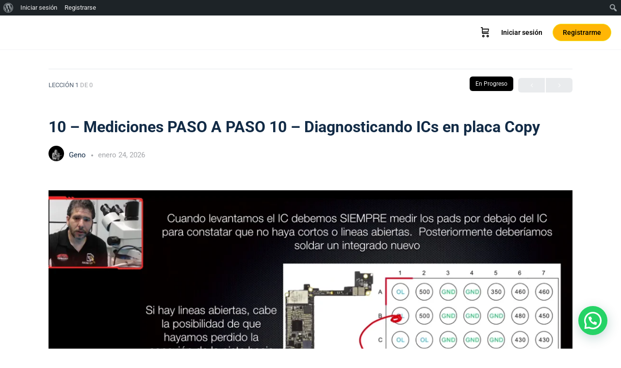

--- FILE ---
content_type: text/html; charset=UTF-8
request_url: https://academiamarketech.com/lessons/10-mediciones-paso-a-paso-10-diagnosticando-ics-en-placa-copy-6/
body_size: 96990
content:
<!doctype html><html lang="es"><head><meta charset="UTF-8"><link rel="profile" href="https://gmpg.org/xfn/11"><title>10 &#8211; Mediciones PASO A PASO 10 &#8211; Diagnosticando ICs en placa Copy &#8211; Academia Marketech®</title><link rel="preload" as="font" href="https://fonts.gstatic.com/s/roboto/v27/KFOlCnqEu92Fr1MmWUlfBBc4AMP6lQ.woff2" crossorigin/><link rel="preload" as="font" href="https://fonts.gstatic.com/s/opensans/v20/mem8YaGs126MiZpBA-UFVZ0bf8pkAg.woff2" crossorigin/><link rel="stylesheet" id="siteground-optimizer-combined-css-f6f85afbcce0cdcb2b601da58f55b09b" href="https://academiamarketech.com/wp-content/uploads/siteground-optimizer-assets/siteground-optimizer-combined-css-f6f85afbcce0cdcb2b601da58f55b09b.css" media="all" /><link rel="preload" href="https://academiamarketech.com/wp-content/uploads/siteground-optimizer-assets/siteground-optimizer-combined-css-f6f85afbcce0cdcb2b601da58f55b09b.css" as="style"> <script type="text/html" id="tmpl-bb-link-preview"> <% if ( link_scrapping ) { %> <% if ( link_loading ) { %> <span class="bb-url-scrapper-loading bb-ajax-loader"><i class="bb-icon-l bb-icon-spinner animate-spin"></i>Loading preview...</span> <% } %> <% if ( link_success || link_error ) { %> <a title="Cancel Preview" href="#" id="bb-close-link-suggestion">Remove Preview</a><div class="bb-link-preview-container"> <% if ( link_images && link_images.length && link_success && ! link_error && '' !== link_image_index ) { %><div id="bb-url-scrapper-img-holder"><div class="bb-link-preview-image"><div class="bb-link-preview-image-cover"> <img src="<%= link_images[link_image_index] %>"/></div><div class="bb-link-preview-icons"> <%
 if ( link_images.length > 1 ) { %> <a data-bp-tooltip-pos="up" data-bp-tooltip="Change image" href="#" class="icon-exchange toolbar-button bp-tooltip" id="icon-exchange"><i class="bb-icon-l bb-icon-exchange"></i></a> <% } %> <% if ( link_images.length ) { %> <a data-bp-tooltip-pos="up" data-bp-tooltip="Remove image" href="#" class="icon-image-slash toolbar-button bp-tooltip" id="bb-link-preview-remove-image"><i class="bb-icon-l bb-icon-image-slash"></i></a> <% } %> <a data-bp-tooltip-pos="up" data-bp-tooltip="Confirma" class="toolbar-button bp-tooltip" href="#" id="bb-link-preview-select-image"> <i class="bb-icon-check bb-icon-l"></i> </a></div></div> <% if ( link_images.length > 1 ) { %><div class="bb-url-thumb-nav"> <button type="button" id="bb-url-prevPicButton"><span class="bb-icon-l bb-icon-angle-left"></span></button> <button type="button" id="bb-url-nextPicButton"><span class="bb-icon-l bb-icon-angle-right"></span></button><div id="bb-url-scrapper-img-count"> Image <%= link_image_index + 1 %>&nbsp;de&nbsp;<%= link_images.length %></div></div> <% } %></div> <% } %> <% if ( link_success && ! link_error && link_url ) { %><div class="bb-link-preview-info"> <% var a = document.createElement('a');
 a.href = link_url;
 var hostname = a.hostname;
 var domainName = hostname.replace('www.', '' );
 %> <% if ( 'undefined' !== typeof link_title && link_title.trim() && link_description ) { %><p class="bb-link-preview-link-name"><%= domainName %></p> <% } %> <% if ( link_success && ! link_error ) { %><p class="bb-link-preview-title"><%= link_title %></p> <% } %> <% if ( link_success && ! link_error ) { %><div class="bb-link-preview-excerpt"><p><%= link_description %></p></div> <% } %></div> <% } %> <% if ( link_error && ! link_success ) { %><div id="bb-url-error" class="bb-url-error"><%= link_error_msg %></div> <% } %></div> <% } %> <% } %> </script> <style id="bb_learndash_30_custom_colors"> .learndash-wrapper .ld-item-list .ld-item-list-item.ld-item-lesson-item .ld-item-name .ld-item-title .ld-item-components span.ld-status-waiting,
 .learndash-wrapper .ld-item-list .ld-item-list-item.ld-item-lesson-item .ld-item-name .ld-item-title .ld-item-components span.ld-status-waiting span.ld-icon,
 .learndash-wrapper .ld-status-waiting {
 background-color: #ffd200 !important;
 } </style><meta name='robots' content='max-image-preview:large' /><link rel='dns-prefetch' href='//capi-automation.s3.us-east-2.amazonaws.com' /><link rel="alternate" type="application/rss+xml" title="Academia Marketech® &raquo; Feed" href="https://academiamarketech.com/feed/" /><link rel="alternate" type="application/rss+xml" title="Academia Marketech® &raquo; Feed de los comentarios" href="https://academiamarketech.com/comments/feed/" /><link rel="alternate" type="application/rss+xml" title="Academia Marketech® &raquo; Comentario 10 &#8211; Mediciones PASO A PASO 10 &#8211; Diagnosticando ICs en placa Copy del feed" href="https://academiamarketech.com/lessons/10-mediciones-paso-a-paso-10-diagnosticando-ics-en-placa-copy-6/feed/" /><link rel="alternate" title="oEmbed (JSON)" type="application/json+oembed" href="https://academiamarketech.com/wp-json/oembed/1.0/embed?url=https%3A%2F%2Facademiamarketech.com%2Flessons%2F10-mediciones-paso-a-paso-10-diagnosticando-ics-en-placa-copy-6%2F" /><link rel="alternate" title="oEmbed (XML)" type="text/xml+oembed" href="https://academiamarketech.com/wp-json/oembed/1.0/embed?url=https%3A%2F%2Facademiamarketech.com%2Flessons%2F10-mediciones-paso-a-paso-10-diagnosticando-ics-en-placa-copy-6%2F&#038;format=xml" /> <style id='wp-img-auto-sizes-contain-inline-css' type='text/css'> img:is([sizes=auto i],[sizes^="auto," i]){contain-intrinsic-size:3000px 1500px}
/*# sourceURL=wp-img-auto-sizes-contain-inline-css */ </style> <style id='admin-bar-inline-css' type='text/css'> @media screen { html { margin-top: 32px !important; } }
 @media screen and ( max-width: 782px ) { html { margin-top: 46px !important; } } 
@media print { #wpadminbar { display:none; } }
/*# sourceURL=admin-bar-inline-css */ </style> <style id='bp-nouveau-inline-css' type='text/css'> .list-wrap .bs-group-cover a:before{ background:unset; }
/*# sourceURL=bp-nouveau-inline-css */ </style> <style id='classic-theme-styles-inline-css' type='text/css'> /*! This file is auto-generated */
.wp-block-button__link{color:#fff;background-color:#32373c;border-radius:9999px;box-shadow:none;text-decoration:none;padding:calc(.667em + 2px) calc(1.333em + 2px);font-size:1.125em}.wp-block-file__button{background:#32373c;color:#fff;text-decoration:none}
/*# sourceURL=/wp-includes/css/classic-themes.min.css */ </style> <style id='joinchat-button-style-inline-css' type='text/css'> .wp-block-joinchat-button{border:none!important;text-align:center}.wp-block-joinchat-button figure{display:table;margin:0 auto;padding:0}.wp-block-joinchat-button figcaption{font:normal normal 400 .6em/2em var(--wp--preset--font-family--system-font,sans-serif);margin:0;padding:0}.wp-block-joinchat-button .joinchat-button__qr{background-color:#fff;border:6px solid #25d366;border-radius:30px;box-sizing:content-box;display:block;height:200px;margin:auto;overflow:hidden;padding:10px;width:200px}.wp-block-joinchat-button .joinchat-button__qr canvas,.wp-block-joinchat-button .joinchat-button__qr img{display:block;margin:auto}.wp-block-joinchat-button .joinchat-button__link{align-items:center;background-color:#25d366;border:6px solid #25d366;border-radius:30px;display:inline-flex;flex-flow:row nowrap;justify-content:center;line-height:1.25em;margin:0 auto;text-decoration:none}.wp-block-joinchat-button .joinchat-button__link:before{background:transparent var(--joinchat-ico) no-repeat center;background-size:100%;content:"";display:block;height:1.5em;margin:-.75em .75em -.75em 0;width:1.5em}.wp-block-joinchat-button figure+.joinchat-button__link{margin-top:10px}@media (orientation:landscape)and (min-height:481px),(orientation:portrait)and (min-width:481px){.wp-block-joinchat-button.joinchat-button--qr-only figure+.joinchat-button__link{display:none}}@media (max-width:480px),(orientation:landscape)and (max-height:480px){.wp-block-joinchat-button figure{display:none}}
/*# sourceURL=https://academiamarketech.com/wp-content/plugins/creame-whatsapp-me/gutenberg/build/style-index.css */ </style> <style id='global-styles-inline-css' type='text/css'> :root{--wp--preset--aspect-ratio--square: 1;--wp--preset--aspect-ratio--4-3: 4/3;--wp--preset--aspect-ratio--3-4: 3/4;--wp--preset--aspect-ratio--3-2: 3/2;--wp--preset--aspect-ratio--2-3: 2/3;--wp--preset--aspect-ratio--16-9: 16/9;--wp--preset--aspect-ratio--9-16: 9/16;--wp--preset--color--black: #000000;--wp--preset--color--cyan-bluish-gray: #abb8c3;--wp--preset--color--white: #ffffff;--wp--preset--color--pale-pink: #f78da7;--wp--preset--color--vivid-red: #cf2e2e;--wp--preset--color--luminous-vivid-orange: #ff6900;--wp--preset--color--luminous-vivid-amber: #fcb900;--wp--preset--color--light-green-cyan: #7bdcb5;--wp--preset--color--vivid-green-cyan: #00d084;--wp--preset--color--pale-cyan-blue: #8ed1fc;--wp--preset--color--vivid-cyan-blue: #0693e3;--wp--preset--color--vivid-purple: #9b51e0;--wp--preset--gradient--vivid-cyan-blue-to-vivid-purple: linear-gradient(135deg,rgb(6,147,227) 0%,rgb(155,81,224) 100%);--wp--preset--gradient--light-green-cyan-to-vivid-green-cyan: linear-gradient(135deg,rgb(122,220,180) 0%,rgb(0,208,130) 100%);--wp--preset--gradient--luminous-vivid-amber-to-luminous-vivid-orange: linear-gradient(135deg,rgb(252,185,0) 0%,rgb(255,105,0) 100%);--wp--preset--gradient--luminous-vivid-orange-to-vivid-red: linear-gradient(135deg,rgb(255,105,0) 0%,rgb(207,46,46) 100%);--wp--preset--gradient--very-light-gray-to-cyan-bluish-gray: linear-gradient(135deg,rgb(238,238,238) 0%,rgb(169,184,195) 100%);--wp--preset--gradient--cool-to-warm-spectrum: linear-gradient(135deg,rgb(74,234,220) 0%,rgb(151,120,209) 20%,rgb(207,42,186) 40%,rgb(238,44,130) 60%,rgb(251,105,98) 80%,rgb(254,248,76) 100%);--wp--preset--gradient--blush-light-purple: linear-gradient(135deg,rgb(255,206,236) 0%,rgb(152,150,240) 100%);--wp--preset--gradient--blush-bordeaux: linear-gradient(135deg,rgb(254,205,165) 0%,rgb(254,45,45) 50%,rgb(107,0,62) 100%);--wp--preset--gradient--luminous-dusk: linear-gradient(135deg,rgb(255,203,112) 0%,rgb(199,81,192) 50%,rgb(65,88,208) 100%);--wp--preset--gradient--pale-ocean: linear-gradient(135deg,rgb(255,245,203) 0%,rgb(182,227,212) 50%,rgb(51,167,181) 100%);--wp--preset--gradient--electric-grass: linear-gradient(135deg,rgb(202,248,128) 0%,rgb(113,206,126) 100%);--wp--preset--gradient--midnight: linear-gradient(135deg,rgb(2,3,129) 0%,rgb(40,116,252) 100%);--wp--preset--font-size--small: 13px;--wp--preset--font-size--medium: 20px;--wp--preset--font-size--large: 36px;--wp--preset--font-size--x-large: 42px;--wp--preset--spacing--20: 0.44rem;--wp--preset--spacing--30: 0.67rem;--wp--preset--spacing--40: 1rem;--wp--preset--spacing--50: 1.5rem;--wp--preset--spacing--60: 2.25rem;--wp--preset--spacing--70: 3.38rem;--wp--preset--spacing--80: 5.06rem;--wp--preset--shadow--natural: 6px 6px 9px rgba(0, 0, 0, 0.2);--wp--preset--shadow--deep: 12px 12px 50px rgba(0, 0, 0, 0.4);--wp--preset--shadow--sharp: 6px 6px 0px rgba(0, 0, 0, 0.2);--wp--preset--shadow--outlined: 6px 6px 0px -3px rgb(255, 255, 255), 6px 6px rgb(0, 0, 0);--wp--preset--shadow--crisp: 6px 6px 0px rgb(0, 0, 0);}:where(.is-layout-flex){gap: 0.5em;}:where(.is-layout-grid){gap: 0.5em;}body .is-layout-flex{display: flex;}.is-layout-flex{flex-wrap: wrap;align-items: center;}.is-layout-flex > :is(*, div){margin: 0;}body .is-layout-grid{display: grid;}.is-layout-grid > :is(*, div){margin: 0;}:where(.wp-block-columns.is-layout-flex){gap: 2em;}:where(.wp-block-columns.is-layout-grid){gap: 2em;}:where(.wp-block-post-template.is-layout-flex){gap: 1.25em;}:where(.wp-block-post-template.is-layout-grid){gap: 1.25em;}.has-black-color{color: var(--wp--preset--color--black) !important;}.has-cyan-bluish-gray-color{color: var(--wp--preset--color--cyan-bluish-gray) !important;}.has-white-color{color: var(--wp--preset--color--white) !important;}.has-pale-pink-color{color: var(--wp--preset--color--pale-pink) !important;}.has-vivid-red-color{color: var(--wp--preset--color--vivid-red) !important;}.has-luminous-vivid-orange-color{color: var(--wp--preset--color--luminous-vivid-orange) !important;}.has-luminous-vivid-amber-color{color: var(--wp--preset--color--luminous-vivid-amber) !important;}.has-light-green-cyan-color{color: var(--wp--preset--color--light-green-cyan) !important;}.has-vivid-green-cyan-color{color: var(--wp--preset--color--vivid-green-cyan) !important;}.has-pale-cyan-blue-color{color: var(--wp--preset--color--pale-cyan-blue) !important;}.has-vivid-cyan-blue-color{color: var(--wp--preset--color--vivid-cyan-blue) !important;}.has-vivid-purple-color{color: var(--wp--preset--color--vivid-purple) !important;}.has-black-background-color{background-color: var(--wp--preset--color--black) !important;}.has-cyan-bluish-gray-background-color{background-color: var(--wp--preset--color--cyan-bluish-gray) !important;}.has-white-background-color{background-color: var(--wp--preset--color--white) !important;}.has-pale-pink-background-color{background-color: var(--wp--preset--color--pale-pink) !important;}.has-vivid-red-background-color{background-color: var(--wp--preset--color--vivid-red) !important;}.has-luminous-vivid-orange-background-color{background-color: var(--wp--preset--color--luminous-vivid-orange) !important;}.has-luminous-vivid-amber-background-color{background-color: var(--wp--preset--color--luminous-vivid-amber) !important;}.has-light-green-cyan-background-color{background-color: var(--wp--preset--color--light-green-cyan) !important;}.has-vivid-green-cyan-background-color{background-color: var(--wp--preset--color--vivid-green-cyan) !important;}.has-pale-cyan-blue-background-color{background-color: var(--wp--preset--color--pale-cyan-blue) !important;}.has-vivid-cyan-blue-background-color{background-color: var(--wp--preset--color--vivid-cyan-blue) !important;}.has-vivid-purple-background-color{background-color: var(--wp--preset--color--vivid-purple) !important;}.has-black-border-color{border-color: var(--wp--preset--color--black) !important;}.has-cyan-bluish-gray-border-color{border-color: var(--wp--preset--color--cyan-bluish-gray) !important;}.has-white-border-color{border-color: var(--wp--preset--color--white) !important;}.has-pale-pink-border-color{border-color: var(--wp--preset--color--pale-pink) !important;}.has-vivid-red-border-color{border-color: var(--wp--preset--color--vivid-red) !important;}.has-luminous-vivid-orange-border-color{border-color: var(--wp--preset--color--luminous-vivid-orange) !important;}.has-luminous-vivid-amber-border-color{border-color: var(--wp--preset--color--luminous-vivid-amber) !important;}.has-light-green-cyan-border-color{border-color: var(--wp--preset--color--light-green-cyan) !important;}.has-vivid-green-cyan-border-color{border-color: var(--wp--preset--color--vivid-green-cyan) !important;}.has-pale-cyan-blue-border-color{border-color: var(--wp--preset--color--pale-cyan-blue) !important;}.has-vivid-cyan-blue-border-color{border-color: var(--wp--preset--color--vivid-cyan-blue) !important;}.has-vivid-purple-border-color{border-color: var(--wp--preset--color--vivid-purple) !important;}.has-vivid-cyan-blue-to-vivid-purple-gradient-background{background: var(--wp--preset--gradient--vivid-cyan-blue-to-vivid-purple) !important;}.has-light-green-cyan-to-vivid-green-cyan-gradient-background{background: var(--wp--preset--gradient--light-green-cyan-to-vivid-green-cyan) !important;}.has-luminous-vivid-amber-to-luminous-vivid-orange-gradient-background{background: var(--wp--preset--gradient--luminous-vivid-amber-to-luminous-vivid-orange) !important;}.has-luminous-vivid-orange-to-vivid-red-gradient-background{background: var(--wp--preset--gradient--luminous-vivid-orange-to-vivid-red) !important;}.has-very-light-gray-to-cyan-bluish-gray-gradient-background{background: var(--wp--preset--gradient--very-light-gray-to-cyan-bluish-gray) !important;}.has-cool-to-warm-spectrum-gradient-background{background: var(--wp--preset--gradient--cool-to-warm-spectrum) !important;}.has-blush-light-purple-gradient-background{background: var(--wp--preset--gradient--blush-light-purple) !important;}.has-blush-bordeaux-gradient-background{background: var(--wp--preset--gradient--blush-bordeaux) !important;}.has-luminous-dusk-gradient-background{background: var(--wp--preset--gradient--luminous-dusk) !important;}.has-pale-ocean-gradient-background{background: var(--wp--preset--gradient--pale-ocean) !important;}.has-electric-grass-gradient-background{background: var(--wp--preset--gradient--electric-grass) !important;}.has-midnight-gradient-background{background: var(--wp--preset--gradient--midnight) !important;}.has-small-font-size{font-size: var(--wp--preset--font-size--small) !important;}.has-medium-font-size{font-size: var(--wp--preset--font-size--medium) !important;}.has-large-font-size{font-size: var(--wp--preset--font-size--large) !important;}.has-x-large-font-size{font-size: var(--wp--preset--font-size--x-large) !important;}
:where(.wp-block-post-template.is-layout-flex){gap: 1.25em;}:where(.wp-block-post-template.is-layout-grid){gap: 1.25em;}
:where(.wp-block-term-template.is-layout-flex){gap: 1.25em;}:where(.wp-block-term-template.is-layout-grid){gap: 1.25em;}
:where(.wp-block-columns.is-layout-flex){gap: 2em;}:where(.wp-block-columns.is-layout-grid){gap: 2em;}
:root :where(.wp-block-pullquote){font-size: 1.5em;line-height: 1.6;}
/*# sourceURL=global-styles-inline-css */ </style> <style id='learndash-front-inline-css' type='text/css'> .learndash-wrapper .ld-focus .ld-focus-main .ld-focus-content {
 max-width: inherit;
 } 
/*# sourceURL=learndash-front-inline-css */ </style> <style id='ldx-design-upgrade-learndash-inline-css' type='text/css'> :root{}
/*# sourceURL=ldx-design-upgrade-learndash-inline-css */ </style><link rel='stylesheet' id='woocommerce-smallscreen-css' href='https://academiamarketech.com/wp-content/plugins/woocommerce/assets/css/woocommerce-smallscreen.min.css' type='text/css' media='only screen and (max-width: 768px)' /> <style id='woocommerce-inline-inline-css' type='text/css'> .woocommerce form .form-row .required { visibility: visible; }
/*# sourceURL=woocommerce-inline-inline-css */ </style> <script type="text/javascript" id="bb-twemoji-js-extra"> /* <![CDATA[ */
var bbemojiSettings = {"baseUrl":"https://s.w.org/images/core/emoji/14.0.0/72x72/","ext":".png","svgUrl":"https://s.w.org/images/core/emoji/14.0.0/svg/","svgExt":".svg"};
//# sourceURL=bb-twemoji-js-extra
/* ]]> */ </script> <script type="text/javascript" src="https://academiamarketech.com/wp-includes/js/jquery/jquery.min.js" id="jquery-core-js"></script> <script type="text/javascript" id="bp-media-dropzone-js-extra"> /* <![CDATA[ */
var bp_media_dropzone = {"dictDefaultMessage":"Drop files here to upload","dictFallbackMessage":"Your browser does not support drag'n'drop file uploads.","dictFallbackText":"Please use the fallback form below to upload your files like in the olden days.","dictFileTooBig":"Sorry, file size is too big ({{filesize}} MB). Max file size limit: {{maxFilesize}} MB.","dictInvalidFileType":"You can't upload files of this type.","dictResponseError":"Server responded with {{statusCode}} code.","dictCancelUpload":"Cancel upload","dictUploadCanceled":"Upload canceled.","dictCancelUploadConfirmation":"Are you sure you want to cancel this upload?","dictRemoveFile":"Remove file","dictMaxFilesExceeded":"You cannot upload more than 10 files at a time."};
//# sourceURL=bp-media-dropzone-js-extra
/* ]]> */ </script> <script type="text/javascript" id="3d-flip-book-client-locale-loader-js-extra"> /* <![CDATA[ */
var FB3D_CLIENT_LOCALE = {"ajaxurl":"https://academiamarketech.com/wp-admin/admin-ajax.php","dictionary":{"Table of contents":"Table of contents","Close":"Close","Bookmarks":"Bookmarks","Thumbnails":"Thumbnails","Search":"Search","Share":"Share","Facebook":"Facebook","Twitter":"Twitter","Email":"Email","Play":"Play","Previous page":"Previous page","Next page":"Next page","Zoom in":"Zoom in","Zoom out":"Zoom out","Fit view":"Fit view","Auto play":"Auto play","Full screen":"Full screen","More":"More","Smart pan":"Smart pan","Single page":"Single page","Sounds":"Sounds","Stats":"Stats","Print":"Print","Download":"Download","Goto first page":"Goto first page","Goto last page":"Goto last page"},"images":"https://academiamarketech.com/wp-content/plugins/interactive-3d-flipbook-powered-physics-engine/assets/images/","jsData":{"urls":[],"posts":{"ids_mis":[],"ids":[]},"pages":[],"firstPages":[],"bookCtrlProps":[],"bookTemplates":[]},"key":"3d-flip-book","pdfJS":{"pdfJsLib":"https://academiamarketech.com/wp-content/plugins/interactive-3d-flipbook-powered-physics-engine/assets/js/pdf.min.js?ver=4.3.136","pdfJsWorker":"https://academiamarketech.com/wp-content/plugins/interactive-3d-flipbook-powered-physics-engine/assets/js/pdf.worker.js?ver=4.3.136","stablePdfJsLib":"https://academiamarketech.com/wp-content/plugins/interactive-3d-flipbook-powered-physics-engine/assets/js/stable/pdf.min.js?ver=2.5.207","stablePdfJsWorker":"https://academiamarketech.com/wp-content/plugins/interactive-3d-flipbook-powered-physics-engine/assets/js/stable/pdf.worker.js?ver=2.5.207","pdfJsCMapUrl":"https://academiamarketech.com/wp-content/plugins/interactive-3d-flipbook-powered-physics-engine/assets/cmaps/"},"cacheurl":"https://academiamarketech.com/wp-content/uploads/3d-flip-book/cache/","pluginsurl":"https://academiamarketech.com/wp-content/plugins/","pluginurl":"https://academiamarketech.com/wp-content/plugins/interactive-3d-flipbook-powered-physics-engine/","thumbnailSize":{"width":"150","height":"150"},"version":"1.16.17"};
//# sourceURL=3d-flip-book-client-locale-loader-js-extra
/* ]]> */ </script> <script type="text/javascript" id="wc-add-to-cart-js-extra"> /* <![CDATA[ */
var wc_add_to_cart_params = {"ajax_url":"/wp-admin/admin-ajax.php","wc_ajax_url":"/?wc-ajax=%%endpoint%%","i18n_view_cart":"Ver carrito","cart_url":"https://academiamarketech.com/checkout/","is_cart":"","cart_redirect_after_add":"no"};
//# sourceURL=wc-add-to-cart-js-extra
/* ]]> */ </script> <script type="text/javascript" id="woocommerce-js-extra"> /* <![CDATA[ */
var woocommerce_params = {"ajax_url":"/wp-admin/admin-ajax.php","wc_ajax_url":"/?wc-ajax=%%endpoint%%","i18n_password_show":"Mostrar contrase\u00f1a","i18n_password_hide":"Ocultar contrase\u00f1a"};
//# sourceURL=woocommerce-js-extra
/* ]]> */ </script> <script type="text/javascript" id="WCPAY_ASSETS-js-extra"> /* <![CDATA[ */
var wcpayAssets = {"url":"https://academiamarketech.com/wp-content/plugins/woocommerce-payments/dist/"};
//# sourceURL=WCPAY_ASSETS-js-extra
/* ]]> */ </script><link rel="https://api.w.org/" href="https://academiamarketech.com/wp-json/" /><link rel="alternate" title="JSON" type="application/json" href="https://academiamarketech.com/wp-json/wp/v2/sfwd-lessons/5431" /><link rel="EditURI" type="application/rsd+xml" title="RSD" href="https://academiamarketech.com/xmlrpc.php?rsd" /><meta name="generator" content="WordPress 6.9" /><meta name="generator" content="WooCommerce 10.4.3" /><link rel="canonical" href="https://academiamarketech.com/lessons/10-mediciones-paso-a-paso-10-diagnosticando-ics-en-placa-copy-6/" /><link rel='shortlink' href='https://academiamarketech.com/?p=5431' /> <!-- HFCM by 99 Robots - Snippet # 2: Pixel Led Curso --> <!-- Meta Pixel Code --> <script> !function(f,b,e,v,n,t,s)
{if(f.fbq)return;n=f.fbq=function(){n.callMethod?
n.callMethod.apply(n,arguments):n.queue.push(arguments)};
if(!f._fbq)f._fbq=n;n.push=n;n.loaded=!0;n.version='2.0';
n.queue=[];t=b.createElement(e);t.async=!0;
t.src=v;s=b.getElementsByTagName(e)[0];
s.parentNode.insertBefore(t,s)}(window, document,'script',
'https://connect.facebook.net/en_US/fbevents.js');
fbq('init', '1626386044845051');
fbq('track', 'PageView'); </script> <noscript><img height="1" width="1" style="display:none"
src="https://www.facebook.com/tr?id=1626386044845051&ev=PageView&noscript=1"
/></noscript> <!-- End Meta Pixel Code --> <!-- /end HFCM by 99 Robots --><meta name="framework" content="Redux 4.3.1" /><meta name="viewport" content="width=device-width, initial-scale=1.0, maximum-scale=1.0, user-scalable=0" /> <noscript><style>.woocommerce-product-gallery{ opacity: 1 !important; }</style></noscript><meta name="generator" content="Elementor 3.34.2; settings: css_print_method-external, google_font-enabled, font_display-auto"> <!-- Meta Pixel Code --> <script> !function(f,b,e,v,n,t,s)
{if(f.fbq)return;n=f.fbq=function(){n.callMethod?
n.callMethod.apply(n,arguments):n.queue.push(arguments)};
if(!f._fbq)f._fbq=n;n.push=n;n.loaded=!0;n.version='2.0';
n.queue=[];t=b.createElement(e);t.async=!0;
t.src=v;s=b.getElementsByTagName(e)[0];
s.parentNode.insertBefore(t,s)}(window, document,'script',
'https://connect.facebook.net/en_US/fbevents.js');
fbq('init', '1185976925350101');
fbq('track', 'PageView'); </script> <noscript><img height="1" width="1" style="display:none"
src="https://www.facebook.com/tr?id=1185976925350101&ev=PageView&noscript=1"
/></noscript> <!-- End Meta Pixel Code --> <script  type="text/javascript"> !function(f,b,e,v,n,t,s){if(f.fbq)return;n=f.fbq=function(){n.callMethod?
 n.callMethod.apply(n,arguments):n.queue.push(arguments)};if(!f._fbq)f._fbq=n;
 n.push=n;n.loaded=!0;n.version='2.0';n.queue=[];t=b.createElement(e);t.async=!0;
 t.src=v;s=b.getElementsByTagName(e)[0];s.parentNode.insertBefore(t,s)}(window,
 document,'script','https://connect.facebook.net/en_US/fbevents.js'); </script> <!-- WooCommerce Facebook Integration Begin --> <!-- WooCommerce Facebook Integration End --> <style> .e-con.e-parent:nth-of-type(n+4):not(.e-lazyloaded):not(.e-no-lazyload),
 .e-con.e-parent:nth-of-type(n+4):not(.e-lazyloaded):not(.e-no-lazyload) * {
 background-image: none !important;
 }
 @media screen and (max-height: 1024px) {
 .e-con.e-parent:nth-of-type(n+3):not(.e-lazyloaded):not(.e-no-lazyload),
 .e-con.e-parent:nth-of-type(n+3):not(.e-lazyloaded):not(.e-no-lazyload) * {
 background-image: none !important;
 }
 }
 @media screen and (max-height: 640px) {
 .e-con.e-parent:nth-of-type(n+2):not(.e-lazyloaded):not(.e-no-lazyload),
 .e-con.e-parent:nth-of-type(n+2):not(.e-lazyloaded):not(.e-no-lazyload) * {
 background-image: none !important;
 }
 } </style><link rel="icon" href="https://academiamarketech.com/wp-content/uploads/2022/07/cropped-cropped-Diseno-sin-titulo-32x32.png" sizes="32x32" /><link rel="icon" href="https://academiamarketech.com/wp-content/uploads/2022/07/cropped-cropped-Diseno-sin-titulo-192x192.png" sizes="192x192" /><link rel="apple-touch-icon" href="https://academiamarketech.com/wp-content/uploads/2022/07/cropped-cropped-Diseno-sin-titulo-180x180.png" /><meta name="msapplication-TileImage" content="https://academiamarketech.com/wp-content/uploads/2022/07/cropped-cropped-Diseno-sin-titulo-270x270.png" /> <style id="buddyboss_theme-style">:root{--bb-primary-color:#000000;--bb-primary-color-rgb:0, 0, 0;--bb-body-background-color:;--bb-body-background-color-rgb:;--bb-content-background-color:#FFFFFF;--bb-content-alternate-background-color:#FBFBFC;--bb-content-border-color:#E7E9EC;--bb-content-border-color-rgb:231, 233, 236;--bb-cover-image-background-color:#607387;--bb-headings-color:#122B46;--bb-headings-color-rgb:18, 43, 70;--bb-body-text-color:#4D5C6D;--bb-body-text-color-rgb:77, 92, 109;--bb-alternate-text-color:#A3A5A9;--bb-alternate-text-color-rgb:163, 165, 169;--bb-primary-button-background-regular:#ffb606;--bb-primary-button-background-hover:#000000;--bb-primary-button-border-regular:#eeee22;--bb-primary-button-border-hover:#000000;--bb-primary-button-text-regular:#000000;--bb-primary-button-text-regular-rgb:0, 0, 0;--bb-primary-button-text-hover:#ffb606;--bb-primary-button-text-hover-rgb:255, 182, 6;--bb-secondary-button-background-regular:#F2F4F5;--bb-secondary-button-background-hover:#000000;--bb-secondary-button-border-regular:#F2F4F5;--bb-secondary-button-border-hover:#000000;--bb-secondary-button-text-regular:#1E2132;--bb-secondary-button-text-hover:#FFFFFF;--bb-header-background:#ffffff;--bb-header-alternate-background:#F2F4F5;--bb-header-links:#000000;--bb-header-links-hover:#dd9933;--bb-header-mobile-logo-size:29px;--bb-header-height:70px;--bb-sidenav-background:;--bb-sidenav-text-regular:#dd9933;--bb-sidenav-text-hover:#0a0909;--bb-sidenav-text-active:#0a0a0a;--bb-sidenav-menu-background-color-regular:#0a0000;--bb-sidenav-menu-background-color-hover:#F2F4F5;--bb-sidenav-menu-background-color-active:#ffb606;--bb-sidenav-count-text-color-regular:#dd9933;--bb-sidenav-count-text-color-hover:#dd9933;--bb-sidenav-count-text-color-active:#0a0000;--bb-sidenav-count-background-color-regular:#1e73be;--bb-sidenav-count-background-color-hover:#dd0097;--bb-sidenav-count-background-color-active:#FFFFFF;--bb-footer-background:#ffffff;--bb-footer-widget-background:#ffffff;--bb-footer-text-color:#5A5A5A;--bb-footer-menu-link-color-regular:#5A5A5A;--bb-footer-menu-link-color-hover:#ffb606;--bb-footer-menu-link-color-active:#1E2132;--bb-admin-screen-bgr-color:#e0e1e2;--bb-admin-screen-txt-color:#122B46;--bb-login-register-link-color-regular:#5A5A5A;--bb-login-register-link-color-hover:#dd9933;--bb-login-register-button-background-color-regular:#000000;--bb-login-register-button-background-color-hover:#ffb606;--bb-login-register-button-border-color-regular:#000000;--bb-login-register-button-border-color-hover:#ffb606;--bb-login-register-button-text-color-regular:#ffb606;--bb-login-register-button-text-color-hover:#000000;--bb-label-background-color:#D7DFFF;--bb-label-text-color:#dd9933;--bb-tooltip-background:#122b46;--bb-tooltip-background-rgb:18, 43, 70;--bb-tooltip-color:#efefef;--bb-default-notice-color:#007CFF;--bb-default-notice-color-rgb:0, 124, 255;--bb-success-color:#1CD991;--bb-success-color-rgb:28, 217, 145;--bb-warning-color:#f7ba45;--bb-warning-color-rgb:247, 186, 69;--bb-danger-color:#EF3E46;--bb-danger-color-rgb:239, 62, 70;--bb-login-custom-heading-color:#FFFFFF;--bb-button-radius:100px;--bb-block-radius:10px;--bb-option-radius:5px;--bb-block-radius-inner:6px;--bb-input-radius:6px;--bb-label-type-radius:6px;--bb-checkbox-radius:5.4px;--bb-primary-button-focus-shadow:0px 0px 0px 2px rgba(var(--bb-primary-button-border-hover-rgb), 0.1);--bb-secondary-button-focus-shadow:0px 0px 0px 2px rgba(var(--bb-secondary-button-border-hover-rgb), 0.1);--bb-outline-button-focus-shadow:0px 0px 0px 2px rgba(var(--bb-content-border-color-rgb), 0.1);--bb-input-focus-shadow:0px 0px 0px 2px rgba(var(--bb-primary-color-rgb), 0.1);--bb-input-focus-border-color:var(--bb-primary-color);}.bb-style-primary-bgr-color {background-color:#000000;}.bb-style-border-radius {border-radius:100px;}#site-logo .site-title img {max-height:inherit;}.site-header-container .site-branding {min-width:101px;}#site-logo .site-title .bb-logo img,#site-logo .site-title img.bb-logo,.buddypanel .site-title img {width:101px;}.site-header-container #site-logo .bb-logo.bb-logo-dark,.llms-sidebar.bb-dark-theme .site-header-container #site-logo .bb-logo,.site-header-container .ld-focus-custom-logo .bb-logo.bb-logo-dark,.bb-custom-ld-focus-mode-enabled:not(.bb-custom-ld-logo-enabled) .site-header-container .ld-focus-custom-logo .bb-logo.bb-logo-dark,.bb-dark-theme.bb-custom-ld-focus-mode-enabled:not(.bb-custom-ld-logo-enabled) .site-header-container .ld-focus-custom-logo img,.bb-sfwd-aside.bb-dark-theme:not(.bb-custom-ld-logo-enabled) .site-header-container #site-logo .bb-logo,.buddypanel .site-branding div img.bb-logo.bb-logo-dark,.bb-sfwd-aside.bb-dark-theme .buddypanel .site-branding div img.bb-logo,.buddypanel .site-branding h1 img.bb-logo.bb-logo-dark,.bb-sfwd-aside.bb-dark-theme .buddypanel .site-branding h1 img.bb-logo{display:none;}.llms-sidebar.bb-dark-theme .site-header-container #site-logo .bb-logo.bb-logo-dark,.bb-dark-theme.bb-custom-ld-focus-mode-enabled:not(.bb-custom-ld-logo-enabled) .site-header-container .ld-focus-custom-logo .bb-logo.bb-logo-dark,.bb-sfwd-aside.bb-dark-theme .site-header-container #site-logo .bb-logo.bb-logo-dark,.buddypanel .site-branding div img.bb-logo,.bb-sfwd-aside.bb-dark-theme .buddypanel .site-branding div img.bb-logo.bb-logo-dark,.buddypanel .site-branding h1 img.bb-logo,.bb-sfwd-aside.bb-dark-theme .buddypanel .site-branding h1 img.bb-logo.bb-logo-dark{display:inline;}#site-logo .site-title img {max-height:inherit;}.llms-sidebar.bb-dark-theme .site-header-container .site-branding,.bb-sfwd-aside.bb-dark-theme .site-header-container .site-branding {min-width:56px;}.llms-sidebar.bb-dark-theme #site-logo .site-title .bb-logo.bb-logo-dark img,.bb-sfwd-aside.bb-dark-theme #site-logo .site-title .bb-logo.bb-logo-dark img,.llms-sidebar.bb-dark-theme #site-logo .site-title img.bb-logo.bb-logo-dark,.bb-sfwd-aside.bb-dark-theme #site-logo .site-title img.bb-logo.bb-logo-dark,.bb-custom-ld-focus-mode-enabled .site-header-container .ld-focus-custom-logo .bb-logo.bb-logo-dark,.bb-sfwd-aside.bb-dark-theme .buddypanel .site-branding div img.bb-logo.bb-logo-dark {width:56px;}.llms-sidebar.bb-dark-theme .site-title img.bb-mobile-logo.bb-mobile-logo-dark,.bb-sfwd-aside.bb-dark-theme:not(.bb-custom-ld-logo-enabled) .site-title img.bb-mobile-logo.bb-mobile-logo-dark {display:inline;}.site-title img.bb-mobile-logo.bb-mobile-logo-dark,.llms-sidebar.bb-dark-theme .site-title img.bb-mobile-logo,.bb-sfwd-aside.bb-dark-theme:not(.bb-custom-ld-logo-enabled) .site-title img.bb-mobile-logo {display:none;}.llms-sidebar.bb-dark-theme .site-title img.bb-mobile-logo.bb-mobile-logo-dark,.bb-sfwd-aside.bb-dark-theme .site-title img.bb-mobile-logo.bb-mobile-logo-dark {width:31px;}.site-title img.bb-mobile-logo {width:29px;}.footer-logo img {max-width:187px;}.site-header-container #site-logo .bb-logo img,.site-header-container #site-logo .site-title img.bb-logo,.site-title img.bb-mobile-logo {max-height:70px}.sticky-header .site-header {position:fixed;z-index:610;width:100%;}.sticky-header .bp-search-ac-header {position:fixed;}.sticky-header .site-content,body.buddypress.sticky-header .site-content,.bb-buddypanel.sticky-header .site-content,.single-sfwd-quiz.bb-buddypanel.sticky-header .site-content,.single-sfwd-lessons.bb-buddypanel.sticky-header .site-content,.single-sfwd-topic.bb-buddypanel.sticky-header .site-content {padding-top:70px}.sticky-header .site-content {min-height:85vh;}.site-header .site-header-container,.header-search-wrap,.header-search-wrap input.search-field,.header-search-wrap form.search-form {height:70px;}.sticky-header .bp-feedback.bp-sitewide-notice {top:70px;}@media screen and (max-width:767px) {.bb-mobile-header {height:70px;}#learndash-content .lms-topic-sidebar-wrapper {width:100%;}#learndash-content .lms-topic-sidebar-wrapper .lms-topic-sidebar-data {width:100%;height:calc(90vh - 70px);max-width:350px;}}[data-balloon]:after,[data-bp-tooltip]:after {background-color:rgba( 18,43,70,1 );box-shadow:none;}[data-balloon]:before,[data-bp-tooltip]:before {background:no-repeat url("data:image/svg+xml;charset=utf-8,%3Csvg%20xmlns%3D%22http://www.w3.org/2000/svg%22%20width%3D%2236px%22%20height%3D%2212px%22%3E%3Cpath%20fill%3D%22rgba( 18,43,70,1 )%22%20transform%3D%22rotate(0)%22%20d%3D%22M2.658,0.000%20C-13.615,0.000%2050.938,0.000%2034.662,0.000%20C28.662,0.000%2023.035,12.002%2018.660,12.002%20C14.285,12.002%208.594,0.000%202.658,0.000%20Z%22/%3E%3C/svg%3E");background-size:100% auto;}[data-bp-tooltip][data-bp-tooltip-pos="right"]:before,[data-balloon][data-balloon-pos='right']:before {background:no-repeat url("data:image/svg+xml;charset=utf-8,%3Csvg%20xmlns%3D%22http://www.w3.org/2000/svg%22%20width%3D%2212px%22%20height%3D%2236px%22%3E%3Cpath%20fill%3D%22rgba( 18,43,70,1 )%22%20transform%3D%22rotate(90 6 6)%22%20d%3D%22M2.658,0.000%20C-13.615,0.000%2050.938,0.000%2034.662,0.000%20C28.662,0.000%2023.035,12.002%2018.660,12.002%20C14.285,12.002%208.594,0.000%202.658,0.000%20Z%22/%3E%3C/svg%3E");background-size:100% auto;}[data-bp-tooltip][data-bp-tooltip-pos="left"]:before,[data-balloon][data-balloon-pos='left']:before {background:no-repeat url("data:image/svg+xml;charset=utf-8,%3Csvg%20xmlns%3D%22http://www.w3.org/2000/svg%22%20width%3D%2212px%22%20height%3D%2236px%22%3E%3Cpath%20fill%3D%22rgba( 18,43,70,1 )%22%20transform%3D%22rotate(-90 18 18)%22%20d%3D%22M2.658,0.000%20C-13.615,0.000%2050.938,0.000%2034.662,0.000%20C28.662,0.000%2023.035,12.002%2018.660,12.002%20C14.285,12.002%208.594,0.000%202.658,0.000%20Z%22/%3E%3C/svg%3E");background-size:100% auto;}[data-bp-tooltip][data-bp-tooltip-pos="down-left"]:before,[data-bp-tooltip][data-bp-tooltip-pos="down"]:before,[data-balloon][data-balloon-pos='down']:before {background:no-repeat url("data:image/svg+xml;charset=utf-8,%3Csvg%20xmlns%3D%22http://www.w3.org/2000/svg%22%20width%3D%2236px%22%20height%3D%2212px%22%3E%3Cpath%20fill%3D%22rgba( 18,43,70,1 )%22%20transform%3D%22rotate(180 18 6)%22%20d%3D%22M2.658,0.000%20C-13.615,0.000%2050.938,0.000%2034.662,0.000%20C28.662,0.000%2023.035,12.002%2018.660,12.002%20C14.285,12.002%208.594,0.000%202.658,0.000%20Z%22/%3E%3C/svg%3E");background-size:100% auto;}</style> <style id="buddyboss_theme-bp-style"> #buddypress #header-cover-image.has-default,#buddypress #header-cover-image.has-default .guillotine-window img,.bs-group-cover.has-default a {background-color:#607387;}.login-split {background-image:url(https://academiamarketech.com/wp-content/uploads/2022/07/APRENDE-2.jpg);background-size:cover;background-position:50% 50%;}body.buddypress.register.login-split-page .login-split .split-overlay,body.buddypress.activation.login-split-page .login-split .split-overlay {opacity:0.7;}body.buddypress.register .register-section-logo img,body.buddypress.activation .activate-section-logo img {width:305px;} </style> <style id="buddyboss_theme-forums-style"> .bbpress .widget_display_forums > ul.bb-sidebar-forums > li a:before {border-color:#000000;}.bbpress .widget_display_forums > ul.bb-sidebar-forums > li a:before {background-color:rgba( 0,0,0,0.5 );} </style> <style id="buddyboss_theme-learndash-style"> .learndash-wrapper .bb-ld-tabs #learndash-course-content {top:-80px;}html[dir="rtl"] .learndash_next_prev_link a.next-link,html[dir="rtl"] .learndash_next_prev_link span.next-link {border-radius:px 0 0 px;}html[dir="rtl"] .learndash_next_prev_link a.prev-link,html[dir="rtl"] .learndash_next_prev_link span.prev-link {border-radius:0 px px 0;} </style> <style id="buddyboss_theme-custom-style"> a.bb-close-panel i {top:67px;} </style> <style id="ldx-design-upgrade-buddyboss-css">.learndash-wrapper .learndash_content_wrap .learndash_mark_complete_button,.bb-single-course-sidebar a.btn-advance,#learndash-page-content .ld-focus-comments .form-submit #submit,body .ld-course-list-items .ld_course_grid .bb-cover-list-item p.ld_course_grid_button.entry-content a,.learndash-wrapper .ld-course-resume.ld-button,.learndash-wrapper #ld-profile .ld-item-search .ld-item-search-fields .ld-item-search-submit .ld-button{border:0;background: var(--ldx-btn-primary-bg-color);color: var(--ldx-btn-primary-text-color);}.learndash-wrapper .learndash_content_wrap .learndash_mark_complete_button:hover,.bb-single-course-sidebar a.btn-advance:hover,#learndash-page-content .ld-focus-comments .form-submit #submit:hover,body .ld-course-list-items .ld_course_grid .bb-cover-list-item p.ld_course_grid_button.entry-content a:hover,.learndash-wrapper .ld-course-resume.ld-button:hover,.learndash-wrapper #ld-profile .ld-item-search .ld-item-search-fields .ld-item-search-submit .ld-button:hover{border:0;background: var(--ldx-btn-primary-bg-color-hover);color: var(--ldx-btn-primary-text-color-hover);}body .learndash-wrapper .ld-item-list .ld-item-list-item .ld-item-list-item-preview{padding:0;}body .learndash-wrapper .ld-table-list .ld-table-list-items a.ld-table-list-item-preview{border-radius:var(--ldx-global-border-radius);}body .learndash-wrapper .ld-item-list .ld-item-list-item.ld-item-lesson-item .ld-item-list-item-preview .ld-item-details{margin-left:12px;}.single-sfwd-courses .learndash-wrapper .ld-item-list .ld-item-list-item .ld-item-list-item-preview,.single-groups .learndash-wrapper .ld-item-list .ld-item-list-item .ld-item-list-item-preview{border-radius:var(--ldx-global-border-radius);}body .learndash-wrapper .ld-status-unlocked{background:rgba(0,0,0,0.05);}body .learndash-wrapper .ld-table-list .ld-table-list-items a.ld-table-list-item-preview.ld-topic-row{border-radius:0;}#learndash-page-content .ld-focus-comments .ld-comment-reply a.comment-reply-link{padding:.125em 1em;border-radius:var(--ldx-btn-border-radius);box-shadow:inset 0 0 0 1px #939597 !important;}#learndash-page-content .ld-focus-comments .ld-comment-reply a.comment-reply-link:hover{box-shadow: inset 0 0 0 1px rgb(0 0 0 / 75%) !important;color: rgba(0,0,0,.9);}.bb-dark-theme #learndash-page-content .ld-focus-comments .ld-comment-reply a.comment-reply-link:hover{box-shadow: inset 0 0 0 1px rgb(255,255,255,.75) !important;color: rgba(255,255,255,.9);}.lms-topic-sidebar-progress .course-progress-wrap,.lms-topic-sidebar-wrapper .lms-course-members-list .lms-course-sidebar-heading{border-color:rgba(0,0,0,0.1);}.bb-completed-item{text-decoration:none;}body .learndash-wrapper .ld-login-modal .ld-login-modal-form label{margin:10px 0 8px 2px;}.ld-modal.ld-login-modal .ld-login-modal-form input[type="submit"],.ld-modal.ld-login-modal .ld-login-modal-form input[type="submit"]:hover{background:var(--ldx-login-panel-text-color);color:var(--ldx-login-panel-bg-color);}.learndash-wrapper .ld-login-modal .ld-login-modal-register .ld-button,.ld-modal.ld-login-modal.ld-can-register .ld-login-modal-register #wp-submit{background:var(--ldx-register-panel-text-color);color:var(--ldx-register-panel-bg-color);}.learndash-wrapper .ld-login-modal .ld-login-modal-register .ld-button:hover,.ld-modal.ld-login-modal.ld-can-register .ld-login-modal-register #wp-submit:hover{background:var(--ldx-register-panel-text-color);color:var(--ldx-register-panel-bg-color);}#ld_course_categorydropdown form {margin-bottom:0;}body .ld-course-list-items .ld_course_grid .bb-cover-list-item{border:0;border-radius:0;}.bb-course-items .bb-cover-list-item,.bb-course-item-wrap{transition:all 0.2s ease-in-out;}.learndash-wrapper #ld-profile .ld-profile-summary .ld-profile-card .ld-profile-heading{bottom:65px;}.learndash-wrapper .ld-profile-summary .ld-profile-stats{margin-top:0;}#ld-profile .ld-table-list .ld-table-list-items{background:transparent;}.learndash-wrapper #ld-profile .ld-profile-summary .ld-profile-stats .ld-profile-stat{border-color:rgba(0,0,0,0.1);}.learndash-wrapper #ld-profile .ld-profile-summary .ld-profile-stats .ld-profile-stat span{opacity:1;}.learndash-wrapper #ld-profile .ld-item-list .ld-item-list-item{margin:0!important;}.learndash-wrapper #ld-profile .ld-item-list .ld-item-list-item .ld-item-list-item-expanded .ld-progress{padding:10px 23px;}.learndash-wrapper #ld-profile .ld-item-list-item-expanded .ld-item-contents{padding:0;}.learndash-wrapper .ld-item-list .ld-item-list-item .ld-item-list-item-expanded .ld-item-contents .ld-table-list,.learndash-wrapper #ld-profile .ld-item-list-item-expanded .ld-table-list.ld-quiz-list{margin:15px 23px;}[data-balloon]:after,[data-bp-tooltip]:after{border-radius:var(--ldx-global-border-radius);}</style><style id="learndash-focus-mode-style">.ld-in-focus-mode .learndash-wrapper .learndash_content_wrap{max-width: inherit}.ld-in-focus-mode .learndash-wrapper .bb-lms-header .lms-header-title, .ld-in-focus-mode .learndash-wrapper .bb-lms-header .lms-header-instructor{max-width: inherit}.ld-in-focus-mode.single #learndash-course-header{max-width: inherit}</style> <style type="text/css" id="wp-custom-css"> /** Start Template Kit CSS: STEM School (css/customizer.css) **/
/*--------------------------------------------------------------
>>> Collection 28 Custom Styles
--------------------------------------------------------------*/
.collection-28-curriculum-title{
 font-size:1.5em;
 line-height:1em;
}
.collection-28-curriculum{
 list-style-type:none;
 margin:0;
 padding:0;
}
.collection-28-curriculum li{
 list-style-type:none;
 padding:15px 0;
 margin:0;
 line-height:1em;
 font-weight:700;
 font-size:1em;
 border-bottom:1px solid #f0f0f0;
}
/** End Template Kit CSS: STEM School (css/customizer.css) **/  /** Start Block Kit CSS: 71-3-d415519effd9e11f35d2438c58ea7ebf **/
.envato-block__preview{overflow: visible;}
/** End Block Kit CSS: 71-3-d415519effd9e11f35d2438c58ea7ebf **/ </style></head><body class="bp-nouveau wp-singular sfwd-lessons-template-default single single-sfwd-lessons postid-5431 admin-bar no-customize-support wp-theme-buddyboss-theme theme-buddyboss-theme ldx-plugin woocommerce-no-js buddyboss-theme bb-template-v2 buddypanel-logo bb-sfwd-aside buddypanel-header bb-custom-typo full-fi-invert  header-style-3  menu-style-tab_bar sticky-header ld-in-focus-mode bp-search elementor-default elementor-kit-41 no-js learndash-cpt learndash-cpt-sfwd-lessons learndash-template-ld30 learndash-cpt-sfwd-lessons-5431-current learndash-embed-responsive bb-custom-ld-focus-mode-enabled learndash-theme"><div id="wpadminbar" class="nojq nojs"><div class="quicklinks" id="wp-toolbar" role="navigation" aria-label="Barra de herramientas"><ul role='menu' id='wp-admin-bar-root-default' class="ab-top-menu"><li role='group' id='wp-admin-bar-wp-logo' class="menupop"><div class="ab-item ab-empty-item" tabindex="0" role="menuitem" aria-expanded="false"><span class="ab-icon" aria-hidden="true"></span><span class="screen-reader-text">Acerca de WordPress</span></div><div class="ab-sub-wrapper"><ul role='menu' id='wp-admin-bar-wp-logo-external' class="ab-sub-secondary ab-submenu"><li role='group' id='wp-admin-bar-wporg'><a class='ab-item' role="menuitem" href='https://es.wordpress.org/'>WordPress.org</a></li><li role='group' id='wp-admin-bar-documentation'><a class='ab-item' role="menuitem" href='https://wordpress.org/documentation/'>Documentación</a></li><li role='group' id='wp-admin-bar-learn'><a class='ab-item' role="menuitem" href='https://learn.wordpress.org/'>Aprende WordPress</a></li><li role='group' id='wp-admin-bar-support-forums'><a class='ab-item' role="menuitem" href='https://es.wordpress.org/support/'>Soporte</a></li><li role='group' id='wp-admin-bar-feedback'><a class='ab-item' role="menuitem" href='https://es.wordpress.org/support/forum/comunidad/peticiones-y-feedback/'>Sugerencias</a></li></ul></div></li><li role='group' id='wp-admin-bar-bp-login'><a class='ab-item' role="menuitem" href='https://academiamarketech.com/wp-login.php?redirect_to=https%3A%2F%2Facademiamarketech.com%2Flessons%2F10-mediciones-paso-a-paso-10-diagnosticando-ics-en-placa-copy-6%2F'>Iniciar sesión</a></li><li role='group' id='wp-admin-bar-bp-register'><a class='ab-item' role="menuitem" href='https://academiamarketech.com/register/'>Registrarse</a></li></ul><ul role='menu' id='wp-admin-bar-top-secondary' class="ab-top-secondary ab-top-menu"><li role='group' id='wp-admin-bar-search' class="admin-bar-search"><div class="ab-item ab-empty-item" tabindex="-1" role="menuitem"><form action="https://academiamarketech.com/" method="get" id="adminbarsearch"><input class="adminbar-input" name="s" id="adminbar-search" type="text" value="" maxlength="150" /><label for="adminbar-search" class="screen-reader-text">Buscar</label><input type="submit" class="adminbar-button" value="Buscar" /></form></div></li></ul></div></div><div id="page" class="site"><header id="masthead" class="site-header site-header--bb"><div class="container site-header-container flex default-header header-3"> <a href="#" class="bb-toggle-panel"><i class="bb-icon-sidebar"></i></a><div id="site-logo" class="site-branding buddypanel_logo_display_on"><div class="site-title"> <a href="https://academiamarketech.com/" rel="home"> <img fetchpriority="high" width="398" height="224" src="https://academiamarketech.com/wp-content/uploads/2022/04/marketech-logo-bk.png" class="bb-logo" alt="logo-encabezado" decoding="async" srcset="https://academiamarketech.com/wp-content/uploads/2022/04/marketech-logo-bk.png 398w, https://academiamarketech.com/wp-content/uploads/2022/04/marketech-logo-bk-300x169.png 300w" sizes="(max-width: 398px) 100vw, 398px" /><img loading="lazy" width="398" height="224" src="https://academiamarketech.com/wp-content/uploads/2022/04/marketech-logo-wt.png" class="bb-logo bb-logo-dark" alt="" decoding="async" srcset="https://academiamarketech.com/wp-content/uploads/2022/04/marketech-logo-wt.png 398w, https://academiamarketech.com/wp-content/uploads/2022/04/marketech-logo-wt-300x169.png 300w" sizes="(max-width: 398px) 100vw, 398px" /> </a></div></div><div id="header-aside" class="header-aside name_and_avatar"><div class="header-aside-inner"><div class="notification-wrap header-cart-link-wrap cart-wrap menu-item-has-children"> <a href="https://academiamarketech.com/cart/" class="header-cart-link notification-link"> <span data-balloon-pos="down" data-balloon="Carrito"> <i class="bb-icon-l bb-icon-shopping-cart"></i> </span> </a><section class="notification-dropdown"><header class="notification-header"><h2 class="title">Carrito</h2></header><div class="header-mini-cart"><p class="woocommerce-mini-cart__empty-message">No hay productos en el carrito.</p></div></section></div><div class="bb-header-buttons"> <a href="https://academiamarketech.com/wp-login.php" class="button small outline signin-button link">Iniciar sesión</a> <a href="https://academiamarketech.com/register/" class="button small signup">Registrarme</a></div></div><!-- .header-aside-inner --></div><!-- #header-aside --></div><div class="bb-mobile-header-wrapper "><div class="bb-mobile-header flex align-items-center"><div class="bb-left-panel-icon-wrap"> <a href="#" class="push-left bb-left-panel-mobile"><i class="bb-icon-l bb-icon-bars"></i></a></div><div class="flex-1 mobile-logo-wrapper"><div class="site-title"> <a href="https://academiamarketech.com/" rel="home"> <img loading="lazy" width="398" height="224" src="https://academiamarketech.com/wp-content/uploads/2022/04/marketech-logo-bk.png" class="bb-mobile-logo" alt="logo-encabezado" decoding="async" srcset="https://academiamarketech.com/wp-content/uploads/2022/04/marketech-logo-bk.png 398w, https://academiamarketech.com/wp-content/uploads/2022/04/marketech-logo-bk-300x169.png 300w" sizes="(max-width: 398px) 100vw, 398px" /><img loading="lazy" width="398" height="224" src="https://academiamarketech.com/wp-content/uploads/2022/04/marketech-logo-wt.png" class="bb-mobile-logo bb-mobile-logo-dark" alt="" decoding="async" srcset="https://academiamarketech.com/wp-content/uploads/2022/04/marketech-logo-wt.png 398w, https://academiamarketech.com/wp-content/uploads/2022/04/marketech-logo-wt-300x169.png 300w" sizes="(max-width: 398px) 100vw, 398px" /> </a></div></div><div class="header-aside"><div class="notification-wrap header-cart-link-wrap cart-wrap menu-item-has-children"> <a href="https://academiamarketech.com/cart/" class="header-cart-link notification-link"> <span data-balloon-pos="down" data-balloon="Carrito"> <i class="bb-icon-l bb-icon-shopping-cart"></i> </span> </a><section class="notification-dropdown"><header class="notification-header"><h2 class="title">Carrito</h2></header><div class="header-mini-cart"><p class="woocommerce-mini-cart__empty-message">No hay productos en el carrito.</p></div></section></div> <a href="#" class="header-maximize-link course-toggle-view" data-balloon-pos="left" data-balloon="Ocultar panel lateral"><i class="bb-icon-l bb-icon-expand"></i></a> <a href="#" class="header-minimize-link course-toggle-view" data-balloon-pos="left" data-balloon="Ver panel lateral"><i class="bb-icon-l bb-icon-merge"></i></a></div></div><div class="header-search-wrap"><div class="container"><form role="search" method="get" class="search-form" action="https://academiamarketech.com/"> <label> <span class="screen-reader-text">Buscar:</span> <input type="search" class="search-field-top" placeholder="Buscar" value="" name="s" /> </label></form> <a data-balloon-pos="left" data-balloon="Cerrar" href="#" class="close-search"><i class="bb-icon-l bb-icon-times"></i></a></div></div></div><div class="bb-mobile-panel-wrapper left light closed"><div class="bb-mobile-panel-inner"><div class="bb-mobile-panel-header"><div class="logo-wrap"> <a href="https://academiamarketech.com/" rel="home"> <img loading="lazy" width="398" height="224" src="https://academiamarketech.com/wp-content/uploads/2022/04/marketech-logo-bk.png" class="bb-mobile-logo" alt="logo-encabezado" decoding="async" srcset="https://academiamarketech.com/wp-content/uploads/2022/04/marketech-logo-bk.png 398w, https://academiamarketech.com/wp-content/uploads/2022/04/marketech-logo-bk-300x169.png 300w" sizes="(max-width: 398px) 100vw, 398px" /> </a></div> <a href="#" class="bb-close-panel"><i class="bb-icon-l bb-icon-times"></i></a></div><nav class="main-navigation" data-menu-space="120"><ul id="menu-menu-ppal" class="bb-primary-menu mobile-menu buddypanel-menu side-panel-menu"><li id="menu-item-1558" class="menu-item menu-item-type-custom menu-item-object-custom menu-item-home menu-item-1558"><a href="https://academiamarketech.com/"><i class="_mi _before bb-icon-l buddyboss bb-icon-home-small" aria-hidden="true"></i><span>Inicio</span></a></li><li id="menu-item-7457" class="menu-item menu-item-type-post_type menu-item-object-page menu-item-7457"><a href="https://academiamarketech.com/my-account/"><i class="_mi _before bb-icon-l buddyboss bb-icon-user" aria-hidden="true"></i><span>Iniciar Sesion</span></a></li><li id="menu-item-7458" class="menu-item menu-item-type-post_type menu-item-object-page menu-item-7458"><a href="https://academiamarketech.com/register/"><i class="_mi _before bb-icon-l buddyboss bb-icon-registered" aria-hidden="true"></i><span>Registrar</span></a></li><li id="menu-item-596" class="menu-item menu-item-type-post_type menu-item-object-page menu-item-596"><a href="https://academiamarketech.com/tablero/"><i class="_mi _before bb-icon-l buddyboss bb-icon-spin" aria-hidden="true"></i><span>Tablero</span></a></li><li id="menu-item-75" class="menu-item menu-item-type-custom menu-item-object-custom menu-item-75"><a href="https://academiamarketech.com/cursos/"><i class="_mi _before bb-icon-l buddyboss bb-icon-graduation-cap" aria-hidden="true"></i><span>Cursos</span></a></li><li id="menu-item-1311" class="menu-item menu-item-type-custom menu-item-object-custom menu-item-1311"><a href="https://academiamarketech.com/shop/"><i class="_mi _before bb-icon-l buddyboss bb-icon-brand-lifterlms" aria-hidden="true"></i><span>Combos</span></a></li><li id="menu-item-686" class="menu-item menu-item-type-post_type menu-item-object-page current_page_parent menu-item-686"><a href="https://academiamarketech.com/blog/"><i class="_mi _before bb-icon-l buddyboss bb-icon-forum-replies" aria-hidden="true"></i><span>blog</span></a></li><li id="menu-item-6931" class="menu-item menu-item-type-custom menu-item-object-custom menu-item-6931"><a href="https://academiamarketech.com/?elementor_library=nosotros-rev1"><i class="_mi _before bb-icon-l buddyboss bb-icon-users" aria-hidden="true"></i><span>Nosotros</span></a></li><li id="menu-item-662" class="menu-item menu-item-type-post_type menu-item-object-page menu-item-662"><a href="https://academiamarketech.com/contacto/"><i class="_mi _before bb-icon-l buddyboss bb-icon-map-pin" aria-hidden="true"></i><span>Contacto</span></a></li><li id="menu-item-6854" class="menu-item menu-item-type-post_type menu-item-object-page menu-item-6854"><a href="https://academiamarketech.com/empleos/"><i class="_mi _before bb-icon-l buddyboss bb-icon-money" aria-hidden="true"></i><span>Empleos</span></a></li><li id="menu-item-6878" class="menu-item menu-item-type-post_type menu-item-object-page menu-item-6878"><a href="https://academiamarketech.com/servicios-3/"><i class="_mi _before bb-icon-l buddyboss bb-icon-star" aria-hidden="true"></i><span>Servicios</span></a></li></ul></nav></div></div></header><div id="content" class="site-content"><div class="container"><div class="bb-grid site-content-grid"><div id="primary" class="content-area bb-grid-cell"><main id="main" class="site-main"><article id="post-5431" class="post-5431 sfwd-lessons type-sfwd-lessons status-publish hentry ld_lesson_category-laptop full-fi-invert"><div class="entry-content"><div class="learndash learndash_post_sfwd-lessons user_has_no_access"  id="learndash_post_5431"><div id="learndash-content" class="container-full"><div class="bb-grid grid"><div id="learndash-page-content"><div class="learndash-content-body"><div class="learndash-wrapper"><div id="learndash-course-header" class="bb-lms-header"><div class="bb-ld-info-bar"><div class="ld-lesson-status"><div class="ld-breadcrumbs"><div class="ld-breadcrumbs-segments"></div> <!--/.ld-breadcrumbs-segments--></div></div></div><div class="flex bb-position"><div class="sfwd-course-position"> <span class="bb-pages">Lección 1 <span
 class="bb-total">de  0</span></span></div><div class="sfwd-course-nav"><div class="bb-ld-status"><div class="ld-status ld-status-progress ld-primary-background">En Progreso</div></div><div class="learndash_next_prev_link"> <span class="prev-link empty-post"></span> <span class="next-link empty-post"></span></div></div></div><div class="lms-header-title"><h1>10 &#8211; Mediciones PASO A PASO 10 &#8211; Diagnosticando ICs en placa Copy</h1></div><div class="lms-header-instructor"><div class="bb-about-instructor bb_single_meta_pfx"><div class="flex"><div class="bb-avatar-wrap"> <a href="https://academiamarketech.com/members/academiamarketech/"> <img class="round avatar lazyload" src="[data-uri]" data-src="https://www.gravatar.com/avatar/9910d581277215f37c226e6ec3926f2c?s=300&#038;r=g&#038;d=mm"/><noscript><img class="round avatar lazyload" src="https://www.gravatar.com/avatar/9910d581277215f37c226e6ec3926f2c?s=300&#038;r=g&#038;d=mm"/></noscript> </a></div><div class="bb-content-wrap"><h5> <a href="https://academiamarketech.com/members/academiamarketech/"> Geno </a> <span class="bb-about-instructor-date">enero 24, 2026</span></h5></div></div></div></div></div><div class="learndash_content_wrap"><div class="ld-tabs ld-tab-count-1"><div class="ld-tabs-content"><div role="tabpanel" tabindex="0" aria-labelledby="content" class="ld-tab-content ld-visible" id="ld-tab-content-5431"><figure class="wp-block-embed is-type-video is-provider-vimeo wp-block-embed-vimeo wp-embed-aspect-16-9 wp-has-aspect-ratio"><div class="wp-block-embed__wrapper"> <iframe title="10 - Mediciones paso a paso 10 - Midiendo ICs" src="https://player.vimeo.com/video/470219531?dnt=1&amp;app_id=122963" width="640" height="360" frameborder="0" allow="autoplay; fullscreen; picture-in-picture; clipboard-write"></iframe></div></figure></div></div> <!--/.ld-tabs-content--></div> <!--/.ld-tabs--><div class="ld-content-actions"></div> <!--/.ld-topic-actions--><div id="comments" class="comments-area"> <!-- .comments-title --><h4 class="comments-title">Respuestas</h4><div id="respond" class="comment-respond"> <small></small><form action="https://academiamarketech.com/wp-comments-post.php" method="post" id="commentform" class="comment-form"><input type="hidden" name="step_id" value="5431" /><p class="comment-notes"><span id="email-notes">Tu dirección de correo electrónico no será publicada.</span> <span class="required-field-message">Los campos obligatorios están marcados con <span class="required">*</span></span></p><p class="comment-form-comment"><textarea id="comment" name="comment" cols="45" rows="8" aria-required="true" placeholder="Escribe una respuesta…"></textarea></p><p class="comment-form-author"><label for="author">Nombre <span class="required">*</span></label> <input id="author" name="author" type="text" value="" size="30" maxlength="245" autocomplete="name" required /></p><p class="comment-form-email"><label for="email">Correo electrónico <span class="required">*</span></label> <input id="email" name="email" type="email" value="" size="30" maxlength="100" aria-describedby="email-notes" autocomplete="email" required /></p><p class="comment-form-url"><label for="url">Web</label> <input id="url" name="url" type="url" value="" size="30" maxlength="200" autocomplete="url" /></p><p class="comment-form-cookies-consent"><input id="wp-comment-cookies-consent" name="wp-comment-cookies-consent" type="checkbox" value="yes" /> <label for="wp-comment-cookies-consent">Guarda mi nombre, correo electrónico y web en este navegador para la próxima vez que comente.</label></p><p class="form-submit"><input name="submit" type="submit" id="submit" class="submit button outline small" value="Publicar" /> <input type='hidden' name='comment_post_ID' value='5431' id='comment_post_ID' /> <input type='hidden' name='comment_parent' id='comment_parent' value='0' /></p> <small><a rel="nofollow" id="cancel-comment-reply-link" href="/lessons/10-mediciones-paso-a-paso-10-diagnosticando-ics-en-placa-copy-6/#respond" style="display:none;">Cancelar la respuesta</a></small></form></div><!-- #respond --></div><!-- #comments --></div></div> <!--/.learndash-wrapper--></div></div></div></div></div></div><!-- .entry-content --></article></main><!-- #main --></div><!-- #primary --></div><!-- .bb-grid --></div><!-- .container --></div><!-- #content --></div><!-- #page --> <script type="speculationrules"> {"prefetch":[{"source":"document","where":{"and":[{"href_matches":"/*"},{"not":{"href_matches":["/wp-*.php","/wp-admin/*","/wp-content/uploads/*","/wp-content/*","/wp-content/plugins/*","/wp-content/themes/buddyboss-theme/*","/*\\?(.+)"]}},{"not":{"selector_matches":"a[rel~=\"nofollow\"]"}},{"not":{"selector_matches":".no-prefetch, .no-prefetch a"}}]},"eagerness":"conservative"}]} </script><div id="content-report" class="content-report-popup moderation-popup mfp-hide"><div class="modal-mask bb-white bbm-model-wrap bbm-uploader-model-wrap"><div class="modal-wrapper"><div class="modal-container"><header class="bb-model-header"><h4>Report <span class="bp-reported-type"></span></h4> <button title="Cerrar (Esc)" type="button" class="mfp-close"> <span class="bb-icon-l bb-icon-times"></span> </button></header><div class="bp-feedback bp-feedback-v2 error" id="notes-error" style="display: none;"> <span class="bp-icon" aria-hidden="true"></span><p>There was a problem reporting this post.</p></div><div class="bb-report-type-wrp"><form id="bb-report-content" action="javascript:void(0);"><div class="form-item form-item-category content"> <label for="report-category-45"> <input type="radio" id="report-category-45" name="report_category" value="45" checked> <span>Harassment</span> </label> <span>Harassment or bullying behavior</span></div><div class="form-item form-item-category content"> <label for="report-category-42"> <input type="radio" id="report-category-42" name="report_category" value="42" > <span>Inappropriate</span> </label> <span>Contains mature or sensitive content</span></div><div class="form-item form-item-category content"> <label for="report-category-43"> <input type="radio" id="report-category-43" name="report_category" value="43" > <span>Misinformation</span> </label> <span>Contains misleading or false information</span></div><div class="form-item form-item-category content"> <label for="report-category-41"> <input type="radio" id="report-category-41" name="report_category" value="41" > <span>Offensive</span> </label> <span>Contains abusive or derogatory content</span></div><div class="form-item form-item-category content"> <label for="report-category-44"> <input type="radio" id="report-category-44" name="report_category" value="44" > <span>Suspicious</span> </label> <span>Contains spam, fake content or potential malware</span></div><div class="form-item"> <label for="report-category-other"> <input type="radio" id="report-category-other" name="report_category" value="other"> <span>Otro</span> </label></div><div class="form-item bp-hide"> <label for="report-note"> <span class="screen-reader-text">Report note</span><textarea id="report-note" placeholder="Enter your reason for reporting..." name="note" class="bp-other-report-cat"></textarea></label></div><footer class="bb-model-footer"> <input type="button" class="bb-cancel-report-content button" value="Cancelar"/> <button type="submit" class="report-submit button">Report</button> <input type="hidden" name="content_id" class="bp-content-id"/> <input type="hidden" name="content_type" class="bp-content-type"/> <input type="hidden" name="_wpnonce" class="bp-nonce"/></footer></form><div class="bp-report-form-err"></div></div></div></div></div></div><div id="block-member" class="block-member-popup moderation-popup mfp-hide"><div class="modal-mask bb-white bbm-model-wrap bbm-uploader-model-wrap"><div class="modal-wrapper"><div class="modal-container"><header class="bb-model-header"><h4>Block Member?</h4> <button title="Cerrar (Esc)" type="button" class="mfp-close"> <span class="bb-icon-l bb-icon-times"></span> </button></header><div class="bb-report-type-wrp"><p> Please confirm you want to block this member.</p><p> You will no longer be able to:</p><ul><li> Ver publicaciones de miembros bloqueados</li><li> Mention this member in posts</li><li> Invite this member to groups</li><li> Message this member</li><li> Add this member as a connection</li></ul><p> <strong>Please note: </strong> This action will also remove this member from your connections and send a report to the site admin. 
 Please allow a few minutes for this process to complete.</p><form id="bb-block-member" action="javascript:void(0);"><footer class="bb-model-footer"> <input type="button" class="bb-cancel-report-content button" value="Cancelar"/> <button type="submit" class="report-submit button">Confirma</button> <input type="hidden" name="content_id" class="bp-content-id"/> <input type="hidden" name="content_type" class="bp-content-type"/> <input type="hidden" name="_wpnonce" class="bp-nonce"/></footer></form><div class="bp-report-form-err"></div></div></div></div></div></div><div id="reported-content" class="content-report-popup moderation-popup mfp-hide"><div class="modal-mask bb-white bbm-model-wrap bbm-uploader-model-wrap"><div class="modal-wrapper"><div class="modal-container"><header class="bb-model-header"><h4> Report <span class="bp-reported-type"></span></h4> <button title="Cerrar (Esc)" type="button" class="mfp-close"> <span class="bb-icon-l bb-icon-times"></span> </button></header><div class="bb-report-type-wrp"> You have already reported this <span class="bp-reported-type"></span>.</div></div></div></div></div><div class="joinchat joinchat--right joinchat--dark-auto joinchat--btn" data-settings='{"telephone":"19562233773","mobile_only":false,"button_delay":2,"whatsapp_web":true,"qr":false,"message_views":1,"message_delay":10,"message_badge":false,"message_send":"Hola Academia Marketech®....Necesito más información sobre 10 &#8211; Mediciones PASO A PASO 10 &#8211; Diagnosticando ICs en placa Copy, estoy en https://academiamarketech.com/lessons/10-mediciones-paso-a-paso-10-diagnosticando-ics-en-placa-copy-6/\n\nMi nombre es:","message_hash":""}' hidden aria-hidden="false"><div class="joinchat__button" role="button" tabindex="0" aria-label="Contactar por WhatsApp"></div></div> <!-- Facebook Pixel Code --> <noscript> <img
 height="1"
 width="1"
 style="display:none"
 alt="fbpx"
 src="https://www.facebook.com/tr?id=1218833685348682&ev=PageView&noscript=1"
 /> </noscript> <!-- End Facebook Pixel Code --> <script></script><script></script><script></script><script></script><script></script><script></script><script></script><script></script><script></script><script></script> <style id='joinchat-inline-css' type='text/css'> .joinchat{--ch:142;--cs:70%;--cl:49%;--bw:1}
/*# sourceURL=joinchat-inline-css */ </style> <script defer type="text/javascript" id="moment-js-after"> /* <![CDATA[ */
moment.updateLocale( 'es_ES', {"months":["enero","febrero","marzo","abril","mayo","junio","julio","agosto","septiembre","octubre","noviembre","diciembre"],"monthsShort":["Ene","Feb","Mar","Abr","May","Jun","Jul","Ago","Sep","Oct","Nov","Dic"],"weekdays":["domingo","lunes","martes","mi\u00e9rcoles","jueves","viernes","s\u00e1bado"],"weekdaysShort":["Dom","Lun","Mar","Mi\u00e9","Jue","Vie","S\u00e1b"],"week":{"dow":1},"longDateFormat":{"LT":"g:i a","LTS":null,"L":null,"LL":"F j, Y","LLL":"j \\d\\e F \\d\\e Y H:i","LLLL":null}} );
moment.updateLocale( 'es_ES', {"relativeTime":{"future":"in %s","past":"hace %s atr\u00e1s","s":"segundo","ss":"%d seconds","m":"a minute","mm":"%d minutes","h":"an hour","hh":"%d hours","d":"a day","dd":"%d days","w":"a week","ww":"%d weeks","M":"a month","MM":"%d months","y":"a year","yy":"%d years"}} );
//# sourceURL=moment-js-after
/* ]]> */ </script> <script type="text/javascript" id="bp-livestamp-js-extra"> /* <![CDATA[ */
var bb_livestamp = {"year_in_seconds":"31536000","day_in_seconds":"86400","week_in_seconds":"604800","hour_in_seconds":"3600","minute_in_seconds":"60","chunks":[31536000,5256000,2592000,604800,86400,3600,60,1],"unknown_text":"alg\u00fan tiempo","right_now_text":"Just now","ago_text":"hace %s atr\u00e1s","second_text":"a second","seconds_text":"segundos","minute_text":"a minute","minutes_text":"minutos","hour_text":"an hour","hours_text":"horas","day_text":"a day","days_text":"d\u00edas","week_text":"a week","weeks_text":"semanas","month_text":"a month","months_text":"meses","year_text":"a year","years_text":"a\u00f1os"};
//# sourceURL=bp-livestamp-js-extra
/* ]]> */ </script> <script type="text/javascript" id="wp-util-js-extra"> /* <![CDATA[ */
var _wpUtilSettings = {"ajax":{"url":"/wp-admin/admin-ajax.php"}};
//# sourceURL=wp-util-js-extra
/* ]]> */ </script> <script type="text/javascript" src="https://academiamarketech.com/wp-includes/js/dist/hooks.min.js" id="wp-hooks-js"></script> <script type="text/javascript" src="https://academiamarketech.com/wp-includes/js/dist/i18n.min.js" id="wp-i18n-js"></script> <script type="text/javascript" id="wp-i18n-js-after"> /* <![CDATA[ */
wp.i18n.setLocaleData( { 'text direction\u0004ltr': [ 'ltr' ] } );
//# sourceURL=wp-i18n-js-after
/* ]]> */ </script> <script type="text/javascript" id="bp-nouveau-js-extra"> /* <![CDATA[ */
var BP_Nouveau = {"ajaxurl":"https://academiamarketech.com/wp-admin/admin-ajax.php","only_admin_notice":"Como eres el \u00fanico organizador de este grupo, no puedes dejarlo. Puede eliminar el grupo o promocionar a otro miembro para que sea un organizador primero y luego abandonar el grupo.","is_friend_confirm":"\u00bfEst\u00e1s seguro de que deseas eliminar tu conexi\u00f3n con este miembro?","confirm":"Est\u00e1 seguro?","confirm_delete_set":"\u00bfEst\u00e1s seguro de que deseas eliminar este conjunto? Esto no se puede deshacer.","show_x_comments":"View more comments","unsaved_changes":"Su perfil tiene cambios sin guardar. Si abandonas la p\u00e1gina, los cambios se perder\u00e1n.","object_nav_parent":"#buddypress","anchorPlaceholderText":"Paste or type a link","empty_field":"New Field","close":"Cerrar","parent_group_leave_confirm":"By leaving this main group you will automatically be removed and unsubscribed to any subgroups relating to this group.","group_leave_confirm":"\u003Cp\u003EAre you sure you want to leave \u003Cspan class=\"bb-group-name\"\u003E\u003C/span\u003E?\u003C/p\u003E","wpTime":"2026-01-24 07:10:19","wpTimezone":"","objects":["activity","members","groups","xprofile","friends","media","document","video","messages","settings","notifications","search","moderation","group_members","group_requests","group_subgroups"],"nonces":{"activity":"5a2a636997","members":"eaa6011c47","groups":"46242d3c9e","xprofile":"46c3600d3d","friends":"9f72325351","media":"af97de8c9b","document":"50f8568ac5","video":"4c8b268248","messages":"cc5b29bc14","settings":"924145054d","notifications":"6e60228db1","search":"e5118fc334","moderation":"fe617d665d","group_members":"31280832bf"},"is_send_ajax_request":"1","modbypass":null,"forums":{"params":{"bb_current_user_id":0,"link_preview":true},"nonces":{"post_topic_reply_draft":"dcb163ca2a"},"strings":{"discardButton":"Discard Draft"},"draft":[]},"nonce":{"bp_moderation_content_nonce":"4fd38aa7d4"},"current":{"message_user_id":0},"archived_threads":[],"activity":{"params":{"user_id":0,"object":"user","backcompat":false,"post_nonce":"363580bbf6","post_draft_nonce":"1811a38b83","excluded_hosts":[],"user_can_post":false,"is_activity_edit":false,"displayed_user_id":0,"errors":{"empty_post_update":"Sorry, Your update cannot be empty.","post_fail":"An error occurred while saving your post.","media_fail":"To change the media type, remove existing media from your post."},"avatar_url":"https://www.gravatar.com/avatar/69f120e5640555833a6775b1ad09e501?s=150&#038;r=g&#038;d=mm","avatar_width":150,"avatar_height":150,"user_display_name":false,"user_domain":"","avatar_alt":"Foto de perfil de ","autoload":true,"link_preview":true,"objects":{"profile":{"text":"Publicar en: Perfil","autocomplete_placeholder":"","priority":5},"group":{"text":"Publicar en: Grupo","autocomplete_placeholder":"Search groups","priority":10,"loading_group_placeholder":"Loading groups...","finding_group_placeholder":"Finding groups...","no_groups_found":"No se encontraron grupos."},"group_list":[{"id":10,"name":"De T\u00e9cnico a Empresario","avatar_url":"https://academiamarketech.com/wp-content/uploads/group-avatars/10/62dc7e10cf56d-bpthumb.png","object_type":"group","is_public":false,"group_media":false,"group_document":false,"group_video":false}],"group_count":1,"group_total_page":1},"draft_activity":false,"access_control_settings":{"can_create_activity":true,"can_create_activity_media":true,"can_create_activity_document":true}},"strings":{"whatsnewPlaceholder":"Share what's on your mind, ...","whatsnewLabel":"Publica las novedades","whatsnewpostinLabel":"Publicar","postUpdateButton":"Enviar","updatePostButton":"Update Post","cancelButton":"Cancelar","commentLabel":"%d Comentario","commentsLabel":"%d Comentarios","loadingMore":"Cargando\u2026","discardButton":"Discard Draft","pinPost":"Pin to Feed","unpinPost":"Unpin from Feed","pinGroupPost":"Pin to Group","unpinGroupPost":"Unpin from Group","pinPostError":"There was a problem marking this operation. Please try again.","reactionAjaxError":"There was a problem marking this operation. Please try again.","closeComments":"Turn off commenting","uncloseComments":"Turn on commenting","closeCommentsError":"There was a problem marking this operation. Please try again.","commentPostError":"There was a problem posting your comment.","muteNotification":"Turn off notifications","unmuteNotification":"Turn on notifications"}},"group_messages":{"page":1,"type_message":"Escribe mensaje","group_no_member":"No hay otros miembros en este grupo. Agregue algunos miembros antes de enviar un mensaje.","group_no_member_pro":"You are not allowed to send private messages to any member of this group.","loading":"Cargando miembros. Por favor espera.","remove_recipient":"Quitar Miembro","add_recipient":"Agregar Miembro","no_content":"Agregue algo de contenido a su mensaje.","no_recipient":"Agregue al menos un destinatario.","select_default_text":"Todos los Miembros del Grupo","select_default_value":"all","no_member":"No members were found. Try another filter.","invites_form_all":"This message will be delivered to all members of this group you can message.","invites_form_separate":"Seleccione los miembros del grupo para enviar mensajes haciendo clic en el bot\u00f3n + junto a cada miembro. Una vez que haya realizado una selecci\u00f3n, haga clic en \"Enviar mensaje\" para crear un nuevo mensaje grupal.","invites_form_reset":"Invitaciones grupales despejadas. Utilice una de las pesta\u00f1as disponibles para seleccionar miembros para invitar.","invites_sending":"Env\u00edo de invitaciones grupales. Por favor espera.","removeUserInvite":"Cancelar invitacion %s","feedback_select_all":"This message will be delivered to all members of this group you can message.","feedback_individual":"Select individual recipients by clicking the + button next to each member.","group_id":0,"is_group_create":false,"nonces":{"unmessage":"879da7b32b","send_messages":"ec593c3ba2","retrieve_group_members":"b4b76889dc","send_messages_users":"52489fa06e"}},"media":{"max_upload_size":20,"profile_media":false,"profile_album":true,"group_media":false,"group_album":true,"messages_media":true,"messages_media_active":true,"dropzone_media_message":"\u003Cstrong\u003EAgregar fotos\u003C/strong\u003E Or drag and drop","media_select_error":"This file type is not supported for photo uploads.","empty_media_type":"Empty media file will not be uploaded.","invalid_media_type":"Unable to upload the file","media_size_error_header":"File too large ","media_size_error_description":"This file type is too large.","dictFileTooBig":"Sorry, file size is too big ({{filesize}} MB). Max file size limit: {{maxFilesize}} MB.","cover_photo_size_error_header":"Unable to reposition the image ","cover_photo_size_error_description":"To reposition your cover photo, please upload a larger image and then try again.","maxFiles":10,"is_media_directory":"no","create_album_error_title":"Please enter title of album","current_album":0,"current_type":"","move_to_id_popup":0,"media_dict_file_exceeded":"You are allowed to upload only 10 photos at a time.","can_manage_media":false,"create_album_title":"Crear Alb\u00fam","dictCancelUploadConfirmation":"Are you sure you want to cancel this upload?","connection_lost_error":"Connection lost with the server.","emoji":{"profile":true,"groups":true,"messages":true,"forums":true,"document":true},"emoji_filter_url":"https://academiamarketech.com/wp-content/plugins/buddyboss-platform/bp-core/images/emojifilter/","gif":{"profile":true,"groups":true,"messages":true,"forums":true,"document":true},"gif_api_key":"8408BoxgyueO2kwDLLxngnX11vzSiEm1","i18n_strings":{"select":"Seleccione","unselect":"Deseleccionar","selectall":"Seleccionar todo","unselectall":"Deselecciona todo","no_photos_found":"Lo sentimos, no se encontraron fotos","upload":"Subir","uploading":"Cargando","upload_status":"%d se a e%d subido","album_delete_confirm":"\u00bfSeguro que quieres eliminar este \u00e1lbum? Las fotos de este \u00e1lbum tambi\u00e9n se eliminar\u00e1n.","album_delete_error":"Hubo un problema al eliminar el \u00e1lbum.","media_delete_confirm":"Are you sure you want to delete this media?","folder_delete_confirm":"Are you sure you want to delete this folder? Documents in this folder will also be deleted?","document_delete_confirm":"Are you sure you want to delete this document?","folder_delete_error":"There was a problem deleting the folder.","folder_move_error":"Please select destination folder."},"profile_document":false,"group_document":false,"messages_document":true,"messages_document_active":true,"document_type":"application/x-abiword,text/xml,application/x-ace-compressed,application/postscript,application/pdf,application/vnd.android.package-archive,application/java-archive,text/css,text/plain,text/csv,application/msword,application/vnd.ms-word.document.macroenabled.12,application/vnd.openxmlformats-officedocument.wordprocessingml.document,application/vnd.ms-word.template.macroenabled.12,image/x-eps,image/gif,application/x-gzip,application/gzip,text/html,image/x-icon,text/calendar,application/octet-stream,image/jpeg,application/javascript,audio/mpeg,application/vnd.oasis.opendocument.spreadsheet,application/vnd.oasis.opendocument.text,image/png,application/vnd.ms-powerpoint.template.macroenabled.12,application/vnd.openxmlformats-officedocument.presentationml.template,application/vnd.openxmlformats-officedocument.presentationml.presentation,application/vnd.ms-powerpoint,application/vnd.openxmlformats-officedocument.presentationml.slideshow,application/vnd.ms-powerpoint.presentation.macroenabled.12,image/vnd.adobe.photoshop,application/x-rar-compressed,application/x-rar,application/rss+xml,application/rtf,application/x-sqlite3,image/svg+xml,application/x-tar,image/tiff,text/x-vcard,text/vcard,audio/x-wav,application/vnd.ms-excel.sheet.binary.macroenabled.12,application/vnd.ms-excel,application/vnd.openxmlformats-officedocument.spreadsheetml.sheet,application/vnd.ms-excel.sheet.macroenabled.12,application/vnd.ms-excel.template.macroenabled.12,application/vnd.openxmlformats-officedocument.spreadsheetml.template,text/yaml,application/zip,application/x-7z-compressed,video/mp4,video/webm,video/ogg,video/quicktime,.abw,.ace,.ai,.apk,.css,.csv,.doc,.docm,.docx,.dotm,.dotx,.eps,.gif,.gz,.gzip,.htm,.html,.ico,.ics,.ipa,.jar,.jpeg,.jpg,.js,.mp3,.ods,.odt,.pdf,.png,.potm,.potx,.pps,.ppsx,.ppt,.pptm,.pptx,.psd,.rar,.rss,.rtf,.sketch,.svg,.tar,.tiff,.txt,.vcf,.wav,.xlam,.xls,.xlsb,.xlsm,.xlsx,.xltm,.xltx,.xml,.yaml,.zip,.7z,.mp4,.webm,.ogg,.mov","empty_document_type":"Empty documents will not be uploaded.","current_folder":0,"current_user_id":0,"current_group_id":0,"target_text":"Documentos","create_folder_error_title":"Please enter title of folder","invalid_file_type":"Unable to upload the file","document_select_error":"Please upload only the following file types: \u003Cbr /\u003E\u003Cdiv class=\"bb-allowed-file-types\"\u003E.abw, .ace, .ai, .apk, .css, .csv, .doc, .docm, .docx, .dotm, .dotx, .eps, .gif, .gz, .gzip, .htm, .html, .ico, .ics, .ipa, .jar, .jpeg, .jpg, .js, .mp3, .ods, .odt, .pdf, .png, .potm, .potx, .pps, .ppsx, .ppt, .pptm, .pptx, .psd, .rar, .rss, .rtf, .sketch, .svg, .tar, .tiff, .txt, .vcf, .wav, .xlam, .xls, .xlsb, .xlsm, .xlsx, .xltm, .xltx, .xml, .yaml, .zip, .7z, .mp4, .webm, .ogg, .mov\u003C/div\u003E","dropzone_document_message":"\u003Cstrong\u003EAdd Files\u003C/strong\u003E Or drag and drop","is_document_directory":"no","document_preview_error":"Sorry! something went wrong we are not able to preview.","move_to_folder":"Move folder to...","move_to_file":"Move document to...","copy_to_clip_board_text":"Copied to Clipboard","download_button":"Download","document_size_error_header":"File too large ","document_size_error_description":"This file type is too large.","sidebar_download_text":"Download","sidebar_view_text":"Ver","create_folder":"Crear carpeta","document_dict_file_exceeded":"You are allowed to upload only 5 documents at a time.","can_manage_document":false},"video":{"max_upload_size":64,"video_type":"video/mp4,video/webm,video/ogg,video/quicktime,.mp4,.webm,.ogg,.mov","profile_video":false,"profile_album":true,"group_video":false,"group_album":true,"messages_video":false,"messages_video_active":false,"dropzone_video_message":"\u003Cstrong\u003EAdd Videos\u003C/strong\u003E Or drag and drop","dropzone_video_thumbnail_message":"Upload thumbnail","video_select_error":"This file type is not supported for video uploads.","empty_video_type":"Empty video file will not be uploaded.","invalid_video_type":"Unable to upload the file","video_size_error_header":"File too large ","video_size_error_description":"This file type is too large.","dictFileTooBig":"Sorry, file size is too big ({{filesize}} MB). Max file size limit: {{maxFilesize}} MB.","maxFiles":10,"is_video_directory":"no","create_album_error_title":"Please enter title of album","cover_video_size_error_header":"Unable to reposition the image ","cover_video_size_error_description":"To reposition your cover video, please upload a larger image and then try again.","current_album":0,"current_type":"","move_to_id_popup":0,"video_dict_file_exceeded":"You are allowed to upload only 10 videos at a time.","thumb_dict_file_exceeded":"You are allowed to upload only 1 thumb at a time.","dictInvalidFileType":"Please upload only the following file types: \u003Cbr /\u003E\u003Cdiv class=\"bb-allowed-file-types\"\u003Evideo/mp4, video/webm, video/ogg, video/quicktime, .mp4, .webm, .ogg, .mov\u003C/div\u003E","is_ffpmeg_installed":false,"generating_thumb":"Generating thumbnail\u2026","dictCancelUploadConfirmation":"Are you sure you want to cancel this upload?","i18n_strings":{"select":"Seleccione","unselect":"Deseleccionar","selectall":"Seleccionar todo","unselectall":"Deselecciona todo","no_videos_found":"Sorry, no videos were found","upload":"Subir","upload_thumb":"Change Thumbnail","uploading":"Cargando","upload_status":"%d se a e%d subido","album_delete_confirm":"Are you sure you want to delete this album? Videos in this album will also be deleted.","album_delete_error":"Hubo un problema al eliminar el \u00e1lbum.","video_delete_confirm":"Are you sure you want to delete this video?","video_enlarge_text":"Enlarge","video_fullscreen_text":"Full screen","video_play_text":"Play","video_pause_text":"Pause","video_uploaded_text":"Uploaded","video_volume_text":"Volume","video_miniplayer_text":"Miniplayer","video_speed_text":"Speed","video_skip_back_text":"Step Back (5)","video_skip_forward_text":"Step Forward (5)","video_picture_in_text":"This video is playing in the miniplayer."}},"moderation":{"unblock_user_msg":"Are you sure you want to unblock this member?","no_user_msg":"No hay Miembros bloqueados encontrados"},"document":{"dictInvalidFileType":"Please upload only the following file types: \u003Cbr /\u003E\u003Cdiv class=\"bb-allowed-file-types\"\u003E.abw, .ace, .ai, .apk, .css, .csv, .doc, .docm, .docx, .dotm, .dotx, .eps, .gif, .gz, .gzip, .htm, .html, .ico, .ics, .ipa, .jar, .jpeg, .jpg, .js, .mp3, .ods, .odt, .pdf, .png, .potm, .potx, .pps, .ppsx, .ppt, .pptm, .pptx, .psd, .rar, .rss, .rtf, .sketch, .svg, .tar, .tiff, .txt, .vcf, .wav, .xlam, .xls, .xlsb, .xlsm, .xlsx, .xltm, .xltx, .xml, .yaml, .zip, .7z, .mp4, .webm, .ogg, .mov\u003C/div\u003E","max_upload_size":20,"maxFiles":5,"mp3_preview_extension":"mp3,wav,ogg"}};
var BB_Nouveau_Presence = {"heartbeat_enabled":"","presence_interval":"60","presence_default_interval":"60","presence_time_span":"20","idle_inactive_span":"180","rest_nonce":"bdd807f996","native_presence":"1","native_presence_url":"https://academiamarketech.com/wp-content/plugins/buddyboss-platform/bp-core/bb-core-native-presence.php","presence_rest_url":"https://academiamarketech.com/wp-json/buddyboss/v1/members/presence"};
//# sourceURL=bp-nouveau-js-extra
/* ]]> */ </script> <script defer type="text/javascript" src="https://academiamarketech.com/wp-includes/js/dist/dom-ready.min.js" id="wp-dom-ready-js"></script> <script defer type="text/javascript" id="wp-a11y-js-translations"> /* <![CDATA[ */
( function( domain, translations ) {
 var localeData = translations.locale_data[ domain ] || translations.locale_data.messages;
 localeData[""].domain = domain;
 wp.i18n.setLocaleData( localeData, domain );
} )( "default", {"translation-revision-date":"2026-01-07 19:47:18+0000","generator":"GlotPress\/4.0.3","domain":"messages","locale_data":{"messages":{"":{"domain":"messages","plural-forms":"nplurals=2; plural=n != 1;","lang":"es"},"Notifications":["Avisos"]}},"comment":{"reference":"wp-includes\/js\/dist\/a11y.js"}} );
//# sourceURL=wp-a11y-js-translations
/* ]]> */ </script> <script type="text/javascript" id="bp-nouveau-search-js-extra"> /* <![CDATA[ */
var BP_SEARCH = {"nonce":"eae8a20712","action":"bp_search_ajax","debug":"1","ajaxurl":"https://academiamarketech.com/wp-admin/admin-ajax.php","loading_msg":"Loading suggestions...","enable_ajax_search":"1","per_page":"5","autocomplete_selector":".header-search-wrap .search-form","form_selector":".widget_search .search-form","forums_autocomplete":"1"};
//# sourceURL=bp-nouveau-search-js-extra
/* ]]> */ </script> <script type="text/javascript" id="bp-mentions-js-extra"> /* <![CDATA[ */
var BP_Mentions_Options = {"selectors":[".bp-suggestions","#comments form textarea",".wp-editor-area",".bbp-the-content"],"insert_tpl":"@${ID}","display_tpl":"\u003Cli data-value=\"@${ID}\"\u003E\u003Cimg src=\"${image}\" /\u003E\u003Cspan class=\"username\"\u003E@${ID}\u003C/span\u003E\u003Csmall\u003E${name}\u003C/small\u003E\u003C/li\u003E","extra_options":[]};
//# sourceURL=bp-mentions-js-extra
/* ]]> */ </script> <script defer type="text/javascript" src="https://academiamarketech.com/wp-content/plugins/sg-cachepress/assets/js/lazysizes.min.js" id="siteground-optimizer-lazy-sizes-js-js"></script> <script type="text/javascript" id="learndash_template_script_js-js-extra"> /* <![CDATA[ */
var sfwd_data = {"json":"{\"ajaxurl\":\"https:\\/\\/academiamarketech.com\\/wp-admin\\/admin-ajax.php\"}"};
//# sourceURL=learndash_template_script_js-js-extra
/* ]]> */ </script> <script type="text/javascript" id="learndash-front-js-extra"> /* <![CDATA[ */
var ldVars = {"postID":"5431","videoReqMsg":"You must watch the video before accessing this content","ajaxurl":"https://academiamarketech.com/wp-admin/admin-ajax.php"};
//# sourceURL=learndash-front-js-extra
/* ]]> */ </script> <script type="text/javascript" id="wc-order-attribution-js-extra"> /* <![CDATA[ */
var wc_order_attribution = {"params":{"lifetime":1.0e-5,"session":30,"base64":false,"ajaxurl":"https://academiamarketech.com/wp-admin/admin-ajax.php","prefix":"wc_order_attribution_","allowTracking":true},"fields":{"source_type":"current.typ","referrer":"current_add.rf","utm_campaign":"current.cmp","utm_source":"current.src","utm_medium":"current.mdm","utm_content":"current.cnt","utm_id":"current.id","utm_term":"current.trm","utm_source_platform":"current.plt","utm_creative_format":"current.fmt","utm_marketing_tactic":"current.tct","session_entry":"current_add.ep","session_start_time":"current_add.fd","session_pages":"session.pgs","session_count":"udata.vst","user_agent":"udata.uag"}};
//# sourceURL=wc-order-attribution-js-extra
/* ]]> */ </script> <script defer type="text/javascript" id="facebook-capi-param-builder-js-after"> /* <![CDATA[ */
if (typeof clientParamBuilder !== "undefined") {
 clientParamBuilder.processAndCollectAllParams(window.location.href);
 }
//# sourceURL=facebook-capi-param-builder-js-after
/* ]]> */ </script> <script type="text/javascript" id="bp-zoom-js-js-extra"> /* <![CDATA[ */
var bp_zoom_vars = {"ajax_url":"https://academiamarketech.com/wp-admin/admin-ajax.php","home_url":"https://academiamarketech.com/lessons/10-mediciones-paso-a-paso-10-diagnosticando-ics-en-placa-copy-6","is_single_meeting":"","is_single_webinar":"","group_id":"","group_meetings_url":"","group_meetings_past_url":"","group_webinars_url":"","group_webinar_past_url":"","bp_staple":"","meeting_delete_nonce":"73e3ee8fca","meeting_confirm_msg":"Are you sure you want to delete this meeting?","webinar_delete_nonce":"e1a8291698","webinar_confirm_msg":"Are you sure you want to delete this webinar?","user":{"name":"Invitado","email":"guest@domain.com"},"scripts":["https://academiamarketech.com/wp-content/plugins/buddyboss-platform-pro/includes/integrations/zoom/assets/js/zoom-web-sdk/react.production.min.js","https://academiamarketech.com/wp-content/plugins/buddyboss-platform-pro/includes/integrations/zoom/assets/js/zoom-web-sdk/react-dom.production.min.js","https://academiamarketech.com/wp-content/plugins/buddyboss-platform-pro/includes/integrations/zoom/assets/js/zoom-web-sdk/redux.min.js","https://academiamarketech.com/wp-content/plugins/buddyboss-platform-pro/includes/integrations/zoom/assets/js/zoom-web-sdk/redux-thunk.min.js","https://academiamarketech.com/wp-content/plugins/buddyboss-platform-pro/includes/integrations/zoom/assets/js/zoom-web-sdk/lodash.min.js","https://academiamarketech.com/wp-content/plugins/buddyboss-platform-pro/includes/integrations/zoom/assets/js/zoom-web-sdk/jquery.min.js","https://academiamarketech.com/wp-content/plugins/buddyboss-platform-pro/includes/integrations/zoom/assets/js/zoom-web-sdk/zoom-meeting-2.6.0.min.js"],"styles":["https://academiamarketech.com/wp-content/plugins/buddyboss-platform-pro/includes/integrations/zoom/assets/js/zoom-web-sdk/bootstrap.css","https://academiamarketech.com/wp-content/plugins/buddyboss-platform-pro/includes/integrations/zoom/assets/js/zoom-web-sdk/react-select.css"],"strings":{"day":"d\u00eda","month":"mes","week":"semana"},"lang":"es"};
//# sourceURL=bp-zoom-js-js-extra
/* ]]> */ </script> <script type="text/javascript" id="bb-countdown-js-js-extra"> /* <![CDATA[ */
var bb_countdown_vars = {"daysStr":"Days","hoursStr":"horas","minutesStr":"minutos","secondsStr":"segundos"};
//# sourceURL=bb-countdown-js-js-extra
/* ]]> */ </script> <script type="text/javascript" id="buddyboss-theme-main-js-js-extra"> /* <![CDATA[ */
var bs_data = {"jm_ajax":"https://academiamarketech.com/jm-ajax/","ajaxurl":"https://academiamarketech.com/wp-admin/admin-ajax.php","show_notifications":"1","show_messages":"1","facebook_label":"Compartir en Facebook","twitter_label":"Tweet","translation":{"comment_posted":"Tu comentario ha sido publicado.","comment_btn_loading":"Por favor espera\u2026","choose_a_file_label":"Choose a file"},"learndash":{"nonce_get_courses":"4c022efca0","course_archive_url":"/"}};
//# sourceURL=buddyboss-theme-main-js-js-extra
/* ]]> */ </script> <script type="text/javascript" id="buddyboss-theme-learndash-js-js-extra"> /* <![CDATA[ */
var BBTHEME_LEARNDASH_FRONT_VIDEO = {"hide_wrapper":"hide","video_progression_enabled":"off","video_type":""};
//# sourceURL=buddyboss-theme-learndash-js-js-extra
/* ]]> */ </script> <script id="wp-emoji-settings" type="application/json"> {"baseUrl":"https://s.w.org/images/core/emoji/17.0.2/72x72/","ext":".png","svgUrl":"https://s.w.org/images/core/emoji/17.0.2/svg/","svgExt":".svg","source":{"concatemoji":"https://academiamarketech.com/wp-includes/js/wp-emoji-release.min.js"}} </script> <script type="module"> /* <![CDATA[ */
/*! This file is auto-generated */
const a=JSON.parse(document.getElementById("wp-emoji-settings").textContent),o=(window._wpemojiSettings=a,"wpEmojiSettingsSupports"),s=["flag","emoji"];function i(e){try{var t={supportTests:e,timestamp:(new Date).valueOf()};sessionStorage.setItem(o,JSON.stringify(t))}catch(e){}}function c(e,t,n){e.clearRect(0,0,e.canvas.width,e.canvas.height),e.fillText(t,0,0);t=new Uint32Array(e.getImageData(0,0,e.canvas.width,e.canvas.height).data);e.clearRect(0,0,e.canvas.width,e.canvas.height),e.fillText(n,0,0);const a=new Uint32Array(e.getImageData(0,0,e.canvas.width,e.canvas.height).data);return t.every((e,t)=>e===a[t])}function p(e,t){e.clearRect(0,0,e.canvas.width,e.canvas.height),e.fillText(t,0,0);var n=e.getImageData(16,16,1,1);for(let e=0;e<n.data.length;e++)if(0!==n.data[e])return!1;return!0}function u(e,t,n,a){switch(t){case"flag":return n(e,"\ud83c\udff3\ufe0f\u200d\u26a7\ufe0f","\ud83c\udff3\ufe0f\u200b\u26a7\ufe0f")?!1:!n(e,"\ud83c\udde8\ud83c\uddf6","\ud83c\udde8\u200b\ud83c\uddf6")&&!n(e,"\ud83c\udff4\udb40\udc67\udb40\udc62\udb40\udc65\udb40\udc6e\udb40\udc67\udb40\udc7f","\ud83c\udff4\u200b\udb40\udc67\u200b\udb40\udc62\u200b\udb40\udc65\u200b\udb40\udc6e\u200b\udb40\udc67\u200b\udb40\udc7f");case"emoji":return!a(e,"\ud83e\u1fac8")}return!1}function f(e,t,n,a){let r;const o=(r="undefined"!=typeof WorkerGlobalScope&&self instanceof WorkerGlobalScope?new OffscreenCanvas(300,150):document.createElement("canvas")).getContext("2d",{willReadFrequently:!0}),s=(o.textBaseline="top",o.font="600 32px Arial",{});return e.forEach(e=>{s[e]=t(o,e,n,a)}),s}function r(e){var t=document.createElement("script");t.src=e,t.defer=!0,document.head.appendChild(t)}a.supports={everything:!0,everythingExceptFlag:!0},new Promise(t=>{let n=function(){try{var e=JSON.parse(sessionStorage.getItem(o));if("object"==typeof e&&"number"==typeof e.timestamp&&(new Date).valueOf()<e.timestamp+604800&&"object"==typeof e.supportTests)return e.supportTests}catch(e){}return null}();if(!n){if("undefined"!=typeof Worker&&"undefined"!=typeof OffscreenCanvas&&"undefined"!=typeof URL&&URL.createObjectURL&&"undefined"!=typeof Blob)try{var e="postMessage("+f.toString()+"("+[JSON.stringify(s),u.toString(),c.toString(),p.toString()].join(",")+"));",a=new Blob([e],{type:"text/javascript"});const r=new Worker(URL.createObjectURL(a),{name:"wpTestEmojiSupports"});return void(r.onmessage=e=>{i(n=e.data),r.terminate(),t(n)})}catch(e){}i(n=f(s,u,c,p))}t(n)}).then(e=>{for(const n in e)a.supports[n]=e[n],a.supports.everything=a.supports.everything&&a.supports[n],"flag"!==n&&(a.supports.everythingExceptFlag=a.supports.everythingExceptFlag&&a.supports[n]);var t;a.supports.everythingExceptFlag=a.supports.everythingExceptFlag&&!a.supports.flag,a.supports.everything||((t=a.source||{}).concatemoji?r(t.concatemoji):t.wpemoji&&t.twemoji&&(r(t.twemoji),r(t.wpemoji)))});
//# sourceURL=https://academiamarketech.com/wp-includes/js/wp-emoji-loader.min.js
/* ]]> */ </script> <!-- WooCommerce JavaScript --> <script defer src="https://academiamarketech.com/wp-content/uploads/siteground-optimizer-assets/siteground-optimizer-combined-js-e0784d05cc6cb07c249474f30a1424d7.js"></script><script type="text/javascript"> jQuery(function($) { 
/* WooCommerce Facebook Integration Event Tracking */
fbq('set', 'agent', 'woocommerce_2-10.4.3-3.5.15', '1218833685348682');
fbq('track', 'PageView', {
 "source": "woocommerce_2",
 "version": "10.4.3",
 "pluginVersion": "3.5.15",
 "user_data": {}
}, {
 "eventID": "a0e8c134-5132-4ace-b2b9-46760ffbd650"
});
 }); </script></body></html>

--- FILE ---
content_type: text/html; charset=UTF-8
request_url: https://player.vimeo.com/video/470219531?dnt=1&app_id=122963
body_size: 6235
content:
<!DOCTYPE html>
<html lang="en">
<head>
  <meta charset="utf-8">
  <meta name="viewport" content="width=device-width,initial-scale=1,user-scalable=yes">
  
  <link rel="canonical" href="https://player.vimeo.com/video/470219531">
  <meta name="googlebot" content="noindex,indexifembedded">
  
  
  <title>10 - Mediciones paso a paso 10 - Midiendo ICs on Vimeo</title>
  <style>
      body, html, .player, .fallback {
          overflow: hidden;
          width: 100%;
          height: 100%;
          margin: 0;
          padding: 0;
      }
      .fallback {
          
              background-color: transparent;
          
      }
      .player.loading { opacity: 0; }
      .fallback iframe {
          position: fixed;
          left: 0;
          top: 0;
          width: 100%;
          height: 100%;
      }
  </style>
  <link rel="modulepreload" href="https://f.vimeocdn.com/p/4.46.25/js/player.module.js" crossorigin="anonymous">
  <link rel="modulepreload" href="https://f.vimeocdn.com/p/4.46.25/js/vendor.module.js" crossorigin="anonymous">
  <link rel="preload" href="https://f.vimeocdn.com/p/4.46.25/css/player.css" as="style">
</head>

<body>


<div class="vp-placeholder">
    <style>
        .vp-placeholder,
        .vp-placeholder-thumb,
        .vp-placeholder-thumb::before,
        .vp-placeholder-thumb::after {
            position: absolute;
            top: 0;
            bottom: 0;
            left: 0;
            right: 0;
        }
        .vp-placeholder {
            visibility: hidden;
            width: 100%;
            max-height: 100%;
            height: calc(1080 / 1920 * 100vw);
            max-width: calc(1920 / 1080 * 100vh);
            margin: auto;
        }
        .vp-placeholder-carousel {
            display: none;
            background-color: #000;
            position: absolute;
            left: 0;
            right: 0;
            bottom: -60px;
            height: 60px;
        }
    </style>

    

    
        <style>
            .vp-placeholder-thumb {
                overflow: hidden;
                width: 100%;
                max-height: 100%;
                margin: auto;
            }
            .vp-placeholder-thumb::before,
            .vp-placeholder-thumb::after {
                content: "";
                display: block;
                filter: blur(7px);
                margin: 0;
                background: url(https://i.vimeocdn.com/video/978729576-0e1794a1df5e2eed657484c8827708c044e7c405eff352282c68953514742b8d-d?mw=80&q=85) 50% 50% / contain no-repeat;
            }
            .vp-placeholder-thumb::before {
                 
                margin: -30px;
            }
        </style>
    

    <div class="vp-placeholder-thumb"></div>
    <div class="vp-placeholder-carousel"></div>
    <script>function placeholderInit(t,h,d,s,n,o){var i=t.querySelector(".vp-placeholder"),v=t.querySelector(".vp-placeholder-thumb");if(h){var p=function(){try{return window.self!==window.top}catch(a){return!0}}(),w=200,y=415,r=60;if(!p&&window.innerWidth>=w&&window.innerWidth<y){i.style.bottom=r+"px",i.style.maxHeight="calc(100vh - "+r+"px)",i.style.maxWidth="calc("+n+" / "+o+" * (100vh - "+r+"px))";var f=t.querySelector(".vp-placeholder-carousel");f.style.display="block"}}if(d){var e=new Image;e.onload=function(){var a=n/o,c=e.width/e.height;if(c<=.95*a||c>=1.05*a){var l=i.getBoundingClientRect(),g=l.right-l.left,b=l.bottom-l.top,m=window.innerWidth/g*100,x=window.innerHeight/b*100;v.style.height="calc("+e.height+" / "+e.width+" * "+m+"vw)",v.style.maxWidth="calc("+e.width+" / "+e.height+" * "+x+"vh)"}i.style.visibility="visible"},e.src=s}else i.style.visibility="visible"}
</script>
    <script>placeholderInit(document,  false ,  true , "https://i.vimeocdn.com/video/978729576-0e1794a1df5e2eed657484c8827708c044e7c405eff352282c68953514742b8d-d?mw=80\u0026q=85",  1920 ,  1080 );</script>
</div>

<div id="player" class="player"></div>
<script>window.playerConfig = {"cdn_url":"https://f.vimeocdn.com","vimeo_api_url":"api.vimeo.com","request":{"files":{"dash":{"cdns":{"akfire_interconnect_quic":{"avc_url":"https://vod-adaptive-ak.vimeocdn.com/exp=1769253020~acl=%2Fe4e81154-6ba2-4771-a919-0c8ca7e064d4%2Fpsid%3Dde0f51c7d3dbde87bdb697c37802c6ac83b3e0dd1b36a5a7dcf4ec6afaffd6ca%2F%2A~hmac=c0d189471d46a2e352fe0cd17b371a8d57acef8566be64fcf9540559c7ecec8d/e4e81154-6ba2-4771-a919-0c8ca7e064d4/psid=de0f51c7d3dbde87bdb697c37802c6ac83b3e0dd1b36a5a7dcf4ec6afaffd6ca/v2/playlist/av/primary/playlist.json?omit=av1-hevc\u0026pathsig=8c953e4f~c7EhLWQDrShqPFk2ZJCpRLht6s1uce6SR8NvL37ST2o\u0026r=dXM%3D\u0026rh=1kUy0E","origin":"gcs","url":"https://vod-adaptive-ak.vimeocdn.com/exp=1769253020~acl=%2Fe4e81154-6ba2-4771-a919-0c8ca7e064d4%2Fpsid%3Dde0f51c7d3dbde87bdb697c37802c6ac83b3e0dd1b36a5a7dcf4ec6afaffd6ca%2F%2A~hmac=c0d189471d46a2e352fe0cd17b371a8d57acef8566be64fcf9540559c7ecec8d/e4e81154-6ba2-4771-a919-0c8ca7e064d4/psid=de0f51c7d3dbde87bdb697c37802c6ac83b3e0dd1b36a5a7dcf4ec6afaffd6ca/v2/playlist/av/primary/playlist.json?pathsig=8c953e4f~c7EhLWQDrShqPFk2ZJCpRLht6s1uce6SR8NvL37ST2o\u0026r=dXM%3D\u0026rh=1kUy0E"},"fastly_skyfire":{"avc_url":"https://skyfire.vimeocdn.com/1769253020-0x5df4514eb700a0a0075404688daa2b0ea95cd04d/e4e81154-6ba2-4771-a919-0c8ca7e064d4/psid=de0f51c7d3dbde87bdb697c37802c6ac83b3e0dd1b36a5a7dcf4ec6afaffd6ca/v2/playlist/av/primary/playlist.json?omit=av1-hevc\u0026pathsig=8c953e4f~c7EhLWQDrShqPFk2ZJCpRLht6s1uce6SR8NvL37ST2o\u0026r=dXM%3D\u0026rh=1kUy0E","origin":"gcs","url":"https://skyfire.vimeocdn.com/1769253020-0x5df4514eb700a0a0075404688daa2b0ea95cd04d/e4e81154-6ba2-4771-a919-0c8ca7e064d4/psid=de0f51c7d3dbde87bdb697c37802c6ac83b3e0dd1b36a5a7dcf4ec6afaffd6ca/v2/playlist/av/primary/playlist.json?pathsig=8c953e4f~c7EhLWQDrShqPFk2ZJCpRLht6s1uce6SR8NvL37ST2o\u0026r=dXM%3D\u0026rh=1kUy0E"}},"default_cdn":"akfire_interconnect_quic","separate_av":true,"streams":[{"profile":"174","id":"63d55c8b-d806-42e3-bb26-95fcd15ee54f","fps":30,"quality":"720p"},{"profile":"139","id":"8cf8e330-e3b8-4b94-b6a9-db692ae5dacf","fps":30,"quality":"240p"},{"profile":"165","id":"b1217688-6fed-47c8-85bf-384ea4f76ae5","fps":30,"quality":"540p"},{"profile":"175","id":"c75a5fe5-a042-409a-be43-20cf7d348744","fps":30,"quality":"1080p"},{"profile":"164","id":"51d3e1ea-2f9e-414c-b4ee-e08519a43733","fps":30,"quality":"360p"}],"streams_avc":[{"profile":"175","id":"c75a5fe5-a042-409a-be43-20cf7d348744","fps":30,"quality":"1080p"},{"profile":"164","id":"51d3e1ea-2f9e-414c-b4ee-e08519a43733","fps":30,"quality":"360p"},{"profile":"174","id":"63d55c8b-d806-42e3-bb26-95fcd15ee54f","fps":30,"quality":"720p"},{"profile":"139","id":"8cf8e330-e3b8-4b94-b6a9-db692ae5dacf","fps":30,"quality":"240p"},{"profile":"165","id":"b1217688-6fed-47c8-85bf-384ea4f76ae5","fps":30,"quality":"540p"}]},"hls":{"cdns":{"akfire_interconnect_quic":{"avc_url":"https://vod-adaptive-ak.vimeocdn.com/exp=1769253020~acl=%2Fe4e81154-6ba2-4771-a919-0c8ca7e064d4%2Fpsid%3Dde0f51c7d3dbde87bdb697c37802c6ac83b3e0dd1b36a5a7dcf4ec6afaffd6ca%2F%2A~hmac=c0d189471d46a2e352fe0cd17b371a8d57acef8566be64fcf9540559c7ecec8d/e4e81154-6ba2-4771-a919-0c8ca7e064d4/psid=de0f51c7d3dbde87bdb697c37802c6ac83b3e0dd1b36a5a7dcf4ec6afaffd6ca/v2/playlist/av/primary/playlist.m3u8?omit=av1-hevc-opus\u0026pathsig=8c953e4f~7fNtp7ymQ8no3q4ccDaXiFv9kGLkxSZxyg5h50EFWZ4\u0026r=dXM%3D\u0026rh=1kUy0E\u0026sf=fmp4","origin":"gcs","url":"https://vod-adaptive-ak.vimeocdn.com/exp=1769253020~acl=%2Fe4e81154-6ba2-4771-a919-0c8ca7e064d4%2Fpsid%3Dde0f51c7d3dbde87bdb697c37802c6ac83b3e0dd1b36a5a7dcf4ec6afaffd6ca%2F%2A~hmac=c0d189471d46a2e352fe0cd17b371a8d57acef8566be64fcf9540559c7ecec8d/e4e81154-6ba2-4771-a919-0c8ca7e064d4/psid=de0f51c7d3dbde87bdb697c37802c6ac83b3e0dd1b36a5a7dcf4ec6afaffd6ca/v2/playlist/av/primary/playlist.m3u8?omit=opus\u0026pathsig=8c953e4f~7fNtp7ymQ8no3q4ccDaXiFv9kGLkxSZxyg5h50EFWZ4\u0026r=dXM%3D\u0026rh=1kUy0E\u0026sf=fmp4"},"fastly_skyfire":{"avc_url":"https://skyfire.vimeocdn.com/1769253020-0x5df4514eb700a0a0075404688daa2b0ea95cd04d/e4e81154-6ba2-4771-a919-0c8ca7e064d4/psid=de0f51c7d3dbde87bdb697c37802c6ac83b3e0dd1b36a5a7dcf4ec6afaffd6ca/v2/playlist/av/primary/playlist.m3u8?omit=av1-hevc-opus\u0026pathsig=8c953e4f~7fNtp7ymQ8no3q4ccDaXiFv9kGLkxSZxyg5h50EFWZ4\u0026r=dXM%3D\u0026rh=1kUy0E\u0026sf=fmp4","origin":"gcs","url":"https://skyfire.vimeocdn.com/1769253020-0x5df4514eb700a0a0075404688daa2b0ea95cd04d/e4e81154-6ba2-4771-a919-0c8ca7e064d4/psid=de0f51c7d3dbde87bdb697c37802c6ac83b3e0dd1b36a5a7dcf4ec6afaffd6ca/v2/playlist/av/primary/playlist.m3u8?omit=opus\u0026pathsig=8c953e4f~7fNtp7ymQ8no3q4ccDaXiFv9kGLkxSZxyg5h50EFWZ4\u0026r=dXM%3D\u0026rh=1kUy0E\u0026sf=fmp4"}},"default_cdn":"akfire_interconnect_quic","separate_av":true}},"file_codecs":{"av1":[],"avc":["c75a5fe5-a042-409a-be43-20cf7d348744","51d3e1ea-2f9e-414c-b4ee-e08519a43733","63d55c8b-d806-42e3-bb26-95fcd15ee54f","8cf8e330-e3b8-4b94-b6a9-db692ae5dacf","b1217688-6fed-47c8-85bf-384ea4f76ae5"],"hevc":{"dvh1":[],"hdr":[],"sdr":[]}},"lang":"en","referrer":"https://academiamarketech.com/lessons/10-mediciones-paso-a-paso-10-diagnosticando-ics-en-placa-copy-6/","cookie_domain":".vimeo.com","signature":"169ab6803ab319e092ff1635b825c047","timestamp":1769249420,"expires":3600,"currency":"USD","session":"81996e649147e81e34c5e8876bf316fdc8f626011769249420","cookie":{"volume":1,"quality":null,"hd":0,"captions":null,"transcript":null,"captions_styles":{"color":null,"fontSize":null,"fontFamily":null,"fontOpacity":null,"bgOpacity":null,"windowColor":null,"windowOpacity":null,"bgColor":null,"edgeStyle":null},"audio_language":null,"audio_kind":null,"qoe_survey_vote":0},"build":{"backend":"31e9776","js":"4.46.25"},"urls":{"js":"https://f.vimeocdn.com/p/4.46.25/js/player.js","js_base":"https://f.vimeocdn.com/p/4.46.25/js","js_module":"https://f.vimeocdn.com/p/4.46.25/js/player.module.js","js_vendor_module":"https://f.vimeocdn.com/p/4.46.25/js/vendor.module.js","locales_js":{"de-DE":"https://f.vimeocdn.com/p/4.46.25/js/player.de-DE.js","en":"https://f.vimeocdn.com/p/4.46.25/js/player.js","es":"https://f.vimeocdn.com/p/4.46.25/js/player.es.js","fr-FR":"https://f.vimeocdn.com/p/4.46.25/js/player.fr-FR.js","ja-JP":"https://f.vimeocdn.com/p/4.46.25/js/player.ja-JP.js","ko-KR":"https://f.vimeocdn.com/p/4.46.25/js/player.ko-KR.js","pt-BR":"https://f.vimeocdn.com/p/4.46.25/js/player.pt-BR.js","zh-CN":"https://f.vimeocdn.com/p/4.46.25/js/player.zh-CN.js"},"ambisonics_js":"https://f.vimeocdn.com/p/external/ambisonics.min.js","barebone_js":"https://f.vimeocdn.com/p/4.46.25/js/barebone.js","chromeless_js":"https://f.vimeocdn.com/p/4.46.25/js/chromeless.js","three_js":"https://f.vimeocdn.com/p/external/three.rvimeo.min.js","hive_sdk":"https://f.vimeocdn.com/p/external/hive-sdk.js","hive_interceptor":"https://f.vimeocdn.com/p/external/hive-interceptor.js","proxy":"https://player.vimeo.com/static/proxy.html","css":"https://f.vimeocdn.com/p/4.46.25/css/player.css","chromeless_css":"https://f.vimeocdn.com/p/4.46.25/css/chromeless.css","fresnel":"https://arclight.vimeo.com/add/player-stats","player_telemetry_url":"https://arclight.vimeo.com/player-events","telemetry_base":"https://lensflare.vimeo.com"},"flags":{"plays":1,"dnt":1,"autohide_controls":0,"preload_video":"metadata_on_hover","qoe_survey_forced":0,"ai_widget":0,"ecdn_delta_updates":0,"disable_mms":0,"check_clip_skipping_forward":0},"country":"US","client":{"ip":"18.216.207.173"},"ab_tests":{"cross_origin_texttracks":{"group":"variant","track":false,"data":null}},"atid":"3359758347.1769249420","ai_widget_signature":"71b38f773f1be40a31791e62385626bc1f6768eb3910ce36d7c69d93946d3501_1769253020","config_refresh_url":"https://player.vimeo.com/video/470219531/config/request?atid=3359758347.1769249420\u0026expires=3600\u0026referrer=https%3A%2F%2Facademiamarketech.com%2Flessons%2F10-mediciones-paso-a-paso-10-diagnosticando-ics-en-placa-copy-6%2F\u0026session=81996e649147e81e34c5e8876bf316fdc8f626011769249420\u0026signature=169ab6803ab319e092ff1635b825c047\u0026time=1769249420\u0026v=1"},"player_url":"player.vimeo.com","video":{"id":470219531,"title":"10 - Mediciones paso a paso 10 - Midiendo ICs","width":1920,"height":1080,"duration":717,"url":"","share_url":"https://vimeo.com/470219531","embed_code":"\u003ciframe title=\"vimeo-player\" src=\"https://player.vimeo.com/video/470219531?h=c182298e79\" width=\"640\" height=\"360\" frameborder=\"0\" referrerpolicy=\"strict-origin-when-cross-origin\" allow=\"autoplay; fullscreen; picture-in-picture; clipboard-write; encrypted-media; web-share\"   allowfullscreen\u003e\u003c/iframe\u003e","default_to_hd":0,"privacy":"disable","embed_permission":"public","thumbnail_url":"https://i.vimeocdn.com/video/978729576-0e1794a1df5e2eed657484c8827708c044e7c405eff352282c68953514742b8d-d","owner":{"id":125229758,"name":"ACADEMIA MARKETECH","img":"https://i.vimeocdn.com/portrait/44796591_60x60?sig=ed8dc6355818bdf6beb40b22ac30798abec33dd253cdd10cb611e482aba5db62\u0026v=1\u0026region=us","img_2x":"https://i.vimeocdn.com/portrait/44796591_60x60?sig=ed8dc6355818bdf6beb40b22ac30798abec33dd253cdd10cb611e482aba5db62\u0026v=1\u0026region=us","url":"https://vimeo.com/user125229758","account_type":"plus"},"spatial":0,"live_event":null,"version":{"current":null,"available":[{"id":166235609,"file_id":2091792683,"is_current":true}]},"unlisted_hash":null,"rating":{"id":3},"fps":30,"bypass_token":"eyJ0eXAiOiJKV1QiLCJhbGciOiJIUzI1NiJ9.eyJjbGlwX2lkIjo0NzAyMTk1MzEsImV4cCI6MTc2OTI1MzA2MH0.qYk-unwD0AO2VlkNIt3gBZ7qgkd7aWJ7jqJbWGEm2H0","channel_layout":"stereo","ai":0,"locale":""},"user":{"id":0,"team_id":0,"team_origin_user_id":0,"account_type":"none","liked":0,"watch_later":0,"owner":0,"mod":0,"logged_in":0,"private_mode_enabled":0,"vimeo_api_client_token":"eyJhbGciOiJIUzI1NiIsInR5cCI6IkpXVCJ9.eyJzZXNzaW9uX2lkIjoiODE5OTZlNjQ5MTQ3ZTgxZTM0YzVlODg3NmJmMzE2ZmRjOGY2MjYwMTE3NjkyNDk0MjAiLCJleHAiOjE3NjkyNTMwMjAsImFwcF9pZCI6MTE4MzU5LCJzY29wZXMiOiJwdWJsaWMgc3RhdHMifQ.BxfB0276bTUrPvzM3rVuXQM-iiznas-u18EpRFoekBM"},"view":1,"vimeo_url":"vimeo.com","embed":{"audio_track":"","autoplay":0,"autopause":1,"dnt":1,"editor":0,"keyboard":1,"log_plays":1,"loop":0,"muted":0,"on_site":0,"texttrack":"","transparent":1,"outro":"videos","playsinline":1,"quality":null,"player_id":"","api":null,"app_id":"122963","color":"ff9933","color_one":"000000","color_two":"ff9933","color_three":"ffffff","color_four":"000000","context":"embed.main","settings":{"auto_pip":1,"badge":0,"byline":0,"collections":0,"color":0,"force_color_one":0,"force_color_two":0,"force_color_three":0,"force_color_four":0,"embed":0,"fullscreen":0,"like":0,"logo":0,"playbar":1,"portrait":0,"pip":1,"share":0,"spatial_compass":0,"spatial_label":0,"speed":0,"title":0,"volume":0,"watch_later":0,"watch_full_video":1,"controls":1,"airplay":1,"audio_tracks":1,"chapters":1,"chromecast":1,"cc":1,"transcript":1,"quality":1,"play_button_position":0,"ask_ai":0,"skipping_forward":1,"debug_payload_collection_policy":"default"},"create_interactive":{"has_create_interactive":false,"viddata_url":""},"min_quality":null,"max_quality":null,"initial_quality":null,"prefer_mms":1}}</script>
<script>const fullscreenSupported="exitFullscreen"in document||"webkitExitFullscreen"in document||"webkitCancelFullScreen"in document||"mozCancelFullScreen"in document||"msExitFullscreen"in document||"webkitEnterFullScreen"in document.createElement("video");var isIE=checkIE(window.navigator.userAgent),incompatibleBrowser=!fullscreenSupported||isIE;window.noModuleLoading=!1,window.dynamicImportSupported=!1,window.cssLayersSupported=typeof CSSLayerBlockRule<"u",window.isInIFrame=function(){try{return window.self!==window.top}catch(e){return!0}}(),!window.isInIFrame&&/twitter/i.test(navigator.userAgent)&&window.playerConfig.video.url&&(window.location=window.playerConfig.video.url),window.playerConfig.request.lang&&document.documentElement.setAttribute("lang",window.playerConfig.request.lang),window.loadScript=function(e){var n=document.getElementsByTagName("script")[0];n&&n.parentNode?n.parentNode.insertBefore(e,n):document.head.appendChild(e)},window.loadVUID=function(){if(!window.playerConfig.request.flags.dnt&&!window.playerConfig.embed.dnt){window._vuid=[["pid",window.playerConfig.request.session]];var e=document.createElement("script");e.async=!0,e.src=window.playerConfig.request.urls.vuid_js,window.loadScript(e)}},window.loadCSS=function(e,n){var i={cssDone:!1,startTime:new Date().getTime(),link:e.createElement("link")};return i.link.rel="stylesheet",i.link.href=n,e.getElementsByTagName("head")[0].appendChild(i.link),i.link.onload=function(){i.cssDone=!0},i},window.loadLegacyJS=function(e,n){if(incompatibleBrowser){var i=e.querySelector(".vp-placeholder");i&&i.parentNode&&i.parentNode.removeChild(i);let a=`/video/${window.playerConfig.video.id}/fallback`;window.playerConfig.request.referrer&&(a+=`?referrer=${window.playerConfig.request.referrer}`),n.innerHTML=`<div class="fallback"><iframe title="unsupported message" src="${a}" frameborder="0"></iframe></div>`}else{n.className="player loading";var t=window.loadCSS(e,window.playerConfig.request.urls.css),r=e.createElement("script"),o=!1;r.src=window.playerConfig.request.urls.js,window.loadScript(r),r["onreadystatechange"in r?"onreadystatechange":"onload"]=function(){!o&&(!this.readyState||this.readyState==="loaded"||this.readyState==="complete")&&(o=!0,playerObject=new VimeoPlayer(n,window.playerConfig,t.cssDone||{link:t.link,startTime:t.startTime}))},window.loadVUID()}};function checkIE(e){e=e&&e.toLowerCase?e.toLowerCase():"";function n(r){return r=r.toLowerCase(),new RegExp(r).test(e);return browserRegEx}var i=n("msie")?parseFloat(e.replace(/^.*msie (\d+).*$/,"$1")):!1,t=n("trident")?parseFloat(e.replace(/^.*trident\/(\d+)\.(\d+).*$/,"$1.$2"))+4:!1;return i||t}
</script>
<script nomodule>
  window.noModuleLoading = true;
  var playerEl = document.getElementById('player');
  window.loadLegacyJS(document, playerEl);
</script>
<script type="module">try{import("").catch(()=>{})}catch(t){}window.dynamicImportSupported=!0;
</script>
<script type="module">if(!window.dynamicImportSupported||!window.cssLayersSupported){if(!window.noModuleLoading){window.noModuleLoading=!0;var playerEl=document.getElementById("player");window.loadLegacyJS(document,playerEl)}var moduleScriptLoader=document.getElementById("js-module-block");moduleScriptLoader&&moduleScriptLoader.parentElement.removeChild(moduleScriptLoader)}
</script>
<script type="module" id="js-module-block">if(!window.noModuleLoading&&window.dynamicImportSupported&&window.cssLayersSupported){const n=document.getElementById("player"),e=window.loadCSS(document,window.playerConfig.request.urls.css);import(window.playerConfig.request.urls.js_module).then(function(o){new o.VimeoPlayer(n,window.playerConfig,e.cssDone||{link:e.link,startTime:e.startTime}),window.loadVUID()}).catch(function(o){throw/TypeError:[A-z ]+import[A-z ]+module/gi.test(o)&&window.loadLegacyJS(document,n),o})}
</script>

<script type="application/ld+json">{"embedUrl":"https://player.vimeo.com/video/470219531?h=c182298e79","thumbnailUrl":"https://i.vimeocdn.com/video/978729576-0e1794a1df5e2eed657484c8827708c044e7c405eff352282c68953514742b8d-d?f=webp","name":"10 - Mediciones paso a paso 10 - Midiendo ICs","description":"This is \"10 - Mediciones paso a paso 10 - Midiendo ICs\" by \"ACADEMIA MARKETECH\" on Vimeo, the home for high quality videos and the people who love them.","duration":"PT717S","uploadDate":"2020-10-20T10:55:05-04:00","@context":"https://schema.org/","@type":"VideoObject"}</script>

</body>
</html>


--- FILE ---
content_type: text/html; charset=UTF-8
request_url: https://player.vimeo.com/video/470219531?dnt=1&app_id=122963
body_size: 6222
content:
<!DOCTYPE html>
<html lang="en">
<head>
  <meta charset="utf-8">
  <meta name="viewport" content="width=device-width,initial-scale=1,user-scalable=yes">
  
  <link rel="canonical" href="https://player.vimeo.com/video/470219531">
  <meta name="googlebot" content="noindex,indexifembedded">
  
  
  <title>10 - Mediciones paso a paso 10 - Midiendo ICs on Vimeo</title>
  <style>
      body, html, .player, .fallback {
          overflow: hidden;
          width: 100%;
          height: 100%;
          margin: 0;
          padding: 0;
      }
      .fallback {
          
              background-color: transparent;
          
      }
      .player.loading { opacity: 0; }
      .fallback iframe {
          position: fixed;
          left: 0;
          top: 0;
          width: 100%;
          height: 100%;
      }
  </style>
  <link rel="modulepreload" href="https://f.vimeocdn.com/p/4.46.25/js/player.module.js" crossorigin="anonymous">
  <link rel="modulepreload" href="https://f.vimeocdn.com/p/4.46.25/js/vendor.module.js" crossorigin="anonymous">
  <link rel="preload" href="https://f.vimeocdn.com/p/4.46.25/css/player.css" as="style">
</head>

<body>


<div class="vp-placeholder">
    <style>
        .vp-placeholder,
        .vp-placeholder-thumb,
        .vp-placeholder-thumb::before,
        .vp-placeholder-thumb::after {
            position: absolute;
            top: 0;
            bottom: 0;
            left: 0;
            right: 0;
        }
        .vp-placeholder {
            visibility: hidden;
            width: 100%;
            max-height: 100%;
            height: calc(1080 / 1920 * 100vw);
            max-width: calc(1920 / 1080 * 100vh);
            margin: auto;
        }
        .vp-placeholder-carousel {
            display: none;
            background-color: #000;
            position: absolute;
            left: 0;
            right: 0;
            bottom: -60px;
            height: 60px;
        }
    </style>

    

    
        <style>
            .vp-placeholder-thumb {
                overflow: hidden;
                width: 100%;
                max-height: 100%;
                margin: auto;
            }
            .vp-placeholder-thumb::before,
            .vp-placeholder-thumb::after {
                content: "";
                display: block;
                filter: blur(7px);
                margin: 0;
                background: url(https://i.vimeocdn.com/video/978729576-0e1794a1df5e2eed657484c8827708c044e7c405eff352282c68953514742b8d-d?mw=80&q=85) 50% 50% / contain no-repeat;
            }
            .vp-placeholder-thumb::before {
                 
                margin: -30px;
            }
        </style>
    

    <div class="vp-placeholder-thumb"></div>
    <div class="vp-placeholder-carousel"></div>
    <script>function placeholderInit(t,h,d,s,n,o){var i=t.querySelector(".vp-placeholder"),v=t.querySelector(".vp-placeholder-thumb");if(h){var p=function(){try{return window.self!==window.top}catch(a){return!0}}(),w=200,y=415,r=60;if(!p&&window.innerWidth>=w&&window.innerWidth<y){i.style.bottom=r+"px",i.style.maxHeight="calc(100vh - "+r+"px)",i.style.maxWidth="calc("+n+" / "+o+" * (100vh - "+r+"px))";var f=t.querySelector(".vp-placeholder-carousel");f.style.display="block"}}if(d){var e=new Image;e.onload=function(){var a=n/o,c=e.width/e.height;if(c<=.95*a||c>=1.05*a){var l=i.getBoundingClientRect(),g=l.right-l.left,b=l.bottom-l.top,m=window.innerWidth/g*100,x=window.innerHeight/b*100;v.style.height="calc("+e.height+" / "+e.width+" * "+m+"vw)",v.style.maxWidth="calc("+e.width+" / "+e.height+" * "+x+"vh)"}i.style.visibility="visible"},e.src=s}else i.style.visibility="visible"}
</script>
    <script>placeholderInit(document,  false ,  true , "https://i.vimeocdn.com/video/978729576-0e1794a1df5e2eed657484c8827708c044e7c405eff352282c68953514742b8d-d?mw=80\u0026q=85",  1920 ,  1080 );</script>
</div>

<div id="player" class="player"></div>
<script>window.playerConfig = {"cdn_url":"https://f.vimeocdn.com","vimeo_api_url":"api.vimeo.com","request":{"files":{"dash":{"cdns":{"akfire_interconnect_quic":{"avc_url":"https://vod-adaptive-ak.vimeocdn.com/exp=1769253022~acl=%2Fe4e81154-6ba2-4771-a919-0c8ca7e064d4%2Fpsid%3Da5bb7b2c2704332cac1720095bfe9460e5e564d2cdbc24bd749ea8a07e13e6e9%2F%2A~hmac=282f4ff153e3b5ba9ede6dbdc0fe65d78d962afd4b0e6040e8c554e738b8e1a2/e4e81154-6ba2-4771-a919-0c8ca7e064d4/psid=a5bb7b2c2704332cac1720095bfe9460e5e564d2cdbc24bd749ea8a07e13e6e9/v2/playlist/av/primary/playlist.json?omit=av1-hevc\u0026pathsig=8c953e4f~c7EhLWQDrShqPFk2ZJCpRLht6s1uce6SR8NvL37ST2o\u0026r=dXM%3D\u0026rh=1kUy0E","origin":"gcs","url":"https://vod-adaptive-ak.vimeocdn.com/exp=1769253022~acl=%2Fe4e81154-6ba2-4771-a919-0c8ca7e064d4%2Fpsid%3Da5bb7b2c2704332cac1720095bfe9460e5e564d2cdbc24bd749ea8a07e13e6e9%2F%2A~hmac=282f4ff153e3b5ba9ede6dbdc0fe65d78d962afd4b0e6040e8c554e738b8e1a2/e4e81154-6ba2-4771-a919-0c8ca7e064d4/psid=a5bb7b2c2704332cac1720095bfe9460e5e564d2cdbc24bd749ea8a07e13e6e9/v2/playlist/av/primary/playlist.json?pathsig=8c953e4f~c7EhLWQDrShqPFk2ZJCpRLht6s1uce6SR8NvL37ST2o\u0026r=dXM%3D\u0026rh=1kUy0E"},"fastly_skyfire":{"avc_url":"https://skyfire.vimeocdn.com/1769253022-0x9086ecef2c58071c711bb1c546cf736d5659a586/e4e81154-6ba2-4771-a919-0c8ca7e064d4/psid=a5bb7b2c2704332cac1720095bfe9460e5e564d2cdbc24bd749ea8a07e13e6e9/v2/playlist/av/primary/playlist.json?omit=av1-hevc\u0026pathsig=8c953e4f~c7EhLWQDrShqPFk2ZJCpRLht6s1uce6SR8NvL37ST2o\u0026r=dXM%3D\u0026rh=1kUy0E","origin":"gcs","url":"https://skyfire.vimeocdn.com/1769253022-0x9086ecef2c58071c711bb1c546cf736d5659a586/e4e81154-6ba2-4771-a919-0c8ca7e064d4/psid=a5bb7b2c2704332cac1720095bfe9460e5e564d2cdbc24bd749ea8a07e13e6e9/v2/playlist/av/primary/playlist.json?pathsig=8c953e4f~c7EhLWQDrShqPFk2ZJCpRLht6s1uce6SR8NvL37ST2o\u0026r=dXM%3D\u0026rh=1kUy0E"}},"default_cdn":"akfire_interconnect_quic","separate_av":true,"streams":[{"profile":"139","id":"8cf8e330-e3b8-4b94-b6a9-db692ae5dacf","fps":30,"quality":"240p"},{"profile":"165","id":"b1217688-6fed-47c8-85bf-384ea4f76ae5","fps":30,"quality":"540p"},{"profile":"175","id":"c75a5fe5-a042-409a-be43-20cf7d348744","fps":30,"quality":"1080p"},{"profile":"164","id":"51d3e1ea-2f9e-414c-b4ee-e08519a43733","fps":30,"quality":"360p"},{"profile":"174","id":"63d55c8b-d806-42e3-bb26-95fcd15ee54f","fps":30,"quality":"720p"}],"streams_avc":[{"profile":"139","id":"8cf8e330-e3b8-4b94-b6a9-db692ae5dacf","fps":30,"quality":"240p"},{"profile":"165","id":"b1217688-6fed-47c8-85bf-384ea4f76ae5","fps":30,"quality":"540p"},{"profile":"175","id":"c75a5fe5-a042-409a-be43-20cf7d348744","fps":30,"quality":"1080p"},{"profile":"164","id":"51d3e1ea-2f9e-414c-b4ee-e08519a43733","fps":30,"quality":"360p"},{"profile":"174","id":"63d55c8b-d806-42e3-bb26-95fcd15ee54f","fps":30,"quality":"720p"}]},"hls":{"cdns":{"akfire_interconnect_quic":{"avc_url":"https://vod-adaptive-ak.vimeocdn.com/exp=1769253022~acl=%2Fe4e81154-6ba2-4771-a919-0c8ca7e064d4%2Fpsid%3Da5bb7b2c2704332cac1720095bfe9460e5e564d2cdbc24bd749ea8a07e13e6e9%2F%2A~hmac=282f4ff153e3b5ba9ede6dbdc0fe65d78d962afd4b0e6040e8c554e738b8e1a2/e4e81154-6ba2-4771-a919-0c8ca7e064d4/psid=a5bb7b2c2704332cac1720095bfe9460e5e564d2cdbc24bd749ea8a07e13e6e9/v2/playlist/av/primary/playlist.m3u8?omit=av1-hevc-opus\u0026pathsig=8c953e4f~7fNtp7ymQ8no3q4ccDaXiFv9kGLkxSZxyg5h50EFWZ4\u0026r=dXM%3D\u0026rh=1kUy0E\u0026sf=fmp4","origin":"gcs","url":"https://vod-adaptive-ak.vimeocdn.com/exp=1769253022~acl=%2Fe4e81154-6ba2-4771-a919-0c8ca7e064d4%2Fpsid%3Da5bb7b2c2704332cac1720095bfe9460e5e564d2cdbc24bd749ea8a07e13e6e9%2F%2A~hmac=282f4ff153e3b5ba9ede6dbdc0fe65d78d962afd4b0e6040e8c554e738b8e1a2/e4e81154-6ba2-4771-a919-0c8ca7e064d4/psid=a5bb7b2c2704332cac1720095bfe9460e5e564d2cdbc24bd749ea8a07e13e6e9/v2/playlist/av/primary/playlist.m3u8?omit=opus\u0026pathsig=8c953e4f~7fNtp7ymQ8no3q4ccDaXiFv9kGLkxSZxyg5h50EFWZ4\u0026r=dXM%3D\u0026rh=1kUy0E\u0026sf=fmp4"},"fastly_skyfire":{"avc_url":"https://skyfire.vimeocdn.com/1769253022-0x9086ecef2c58071c711bb1c546cf736d5659a586/e4e81154-6ba2-4771-a919-0c8ca7e064d4/psid=a5bb7b2c2704332cac1720095bfe9460e5e564d2cdbc24bd749ea8a07e13e6e9/v2/playlist/av/primary/playlist.m3u8?omit=av1-hevc-opus\u0026pathsig=8c953e4f~7fNtp7ymQ8no3q4ccDaXiFv9kGLkxSZxyg5h50EFWZ4\u0026r=dXM%3D\u0026rh=1kUy0E\u0026sf=fmp4","origin":"gcs","url":"https://skyfire.vimeocdn.com/1769253022-0x9086ecef2c58071c711bb1c546cf736d5659a586/e4e81154-6ba2-4771-a919-0c8ca7e064d4/psid=a5bb7b2c2704332cac1720095bfe9460e5e564d2cdbc24bd749ea8a07e13e6e9/v2/playlist/av/primary/playlist.m3u8?omit=opus\u0026pathsig=8c953e4f~7fNtp7ymQ8no3q4ccDaXiFv9kGLkxSZxyg5h50EFWZ4\u0026r=dXM%3D\u0026rh=1kUy0E\u0026sf=fmp4"}},"default_cdn":"akfire_interconnect_quic","separate_av":true}},"file_codecs":{"av1":[],"avc":["8cf8e330-e3b8-4b94-b6a9-db692ae5dacf","b1217688-6fed-47c8-85bf-384ea4f76ae5","c75a5fe5-a042-409a-be43-20cf7d348744","51d3e1ea-2f9e-414c-b4ee-e08519a43733","63d55c8b-d806-42e3-bb26-95fcd15ee54f"],"hevc":{"dvh1":[],"hdr":[],"sdr":[]}},"lang":"en","referrer":"https://academiamarketech.com/lessons/10-mediciones-paso-a-paso-10-diagnosticando-ics-en-placa-copy-6/","cookie_domain":".vimeo.com","signature":"6b425acf05b53c61c50da88ddcef8fb7","timestamp":1769249422,"expires":3600,"currency":"USD","session":"51304506c9259f8a0df2a2b6d239a201a65638e71769249422","cookie":{"volume":1,"quality":null,"hd":0,"captions":null,"transcript":null,"captions_styles":{"color":null,"fontSize":null,"fontFamily":null,"fontOpacity":null,"bgOpacity":null,"windowColor":null,"windowOpacity":null,"bgColor":null,"edgeStyle":null},"audio_language":null,"audio_kind":null,"qoe_survey_vote":0},"build":{"backend":"31e9776","js":"4.46.25"},"urls":{"js":"https://f.vimeocdn.com/p/4.46.25/js/player.js","js_base":"https://f.vimeocdn.com/p/4.46.25/js","js_module":"https://f.vimeocdn.com/p/4.46.25/js/player.module.js","js_vendor_module":"https://f.vimeocdn.com/p/4.46.25/js/vendor.module.js","locales_js":{"de-DE":"https://f.vimeocdn.com/p/4.46.25/js/player.de-DE.js","en":"https://f.vimeocdn.com/p/4.46.25/js/player.js","es":"https://f.vimeocdn.com/p/4.46.25/js/player.es.js","fr-FR":"https://f.vimeocdn.com/p/4.46.25/js/player.fr-FR.js","ja-JP":"https://f.vimeocdn.com/p/4.46.25/js/player.ja-JP.js","ko-KR":"https://f.vimeocdn.com/p/4.46.25/js/player.ko-KR.js","pt-BR":"https://f.vimeocdn.com/p/4.46.25/js/player.pt-BR.js","zh-CN":"https://f.vimeocdn.com/p/4.46.25/js/player.zh-CN.js"},"ambisonics_js":"https://f.vimeocdn.com/p/external/ambisonics.min.js","barebone_js":"https://f.vimeocdn.com/p/4.46.25/js/barebone.js","chromeless_js":"https://f.vimeocdn.com/p/4.46.25/js/chromeless.js","three_js":"https://f.vimeocdn.com/p/external/three.rvimeo.min.js","hive_sdk":"https://f.vimeocdn.com/p/external/hive-sdk.js","hive_interceptor":"https://f.vimeocdn.com/p/external/hive-interceptor.js","proxy":"https://player.vimeo.com/static/proxy.html","css":"https://f.vimeocdn.com/p/4.46.25/css/player.css","chromeless_css":"https://f.vimeocdn.com/p/4.46.25/css/chromeless.css","fresnel":"https://arclight.vimeo.com/add/player-stats","player_telemetry_url":"https://arclight.vimeo.com/player-events","telemetry_base":"https://lensflare.vimeo.com"},"flags":{"plays":1,"dnt":1,"autohide_controls":0,"preload_video":"metadata_on_hover","qoe_survey_forced":0,"ai_widget":0,"ecdn_delta_updates":0,"disable_mms":0,"check_clip_skipping_forward":0},"country":"US","client":{"ip":"18.216.207.173"},"ab_tests":{"cross_origin_texttracks":{"group":"variant","track":false,"data":null}},"atid":"1424782186.1769249422","ai_widget_signature":"87157dc1e88b95620a7370d3c09f3f6313f107a9b5b22e0429273a1240f6a2dd_1769253022","config_refresh_url":"https://player.vimeo.com/video/470219531/config/request?atid=1424782186.1769249422\u0026expires=3600\u0026referrer=https%3A%2F%2Facademiamarketech.com%2Flessons%2F10-mediciones-paso-a-paso-10-diagnosticando-ics-en-placa-copy-6%2F\u0026session=51304506c9259f8a0df2a2b6d239a201a65638e71769249422\u0026signature=6b425acf05b53c61c50da88ddcef8fb7\u0026time=1769249422\u0026v=1"},"player_url":"player.vimeo.com","video":{"id":470219531,"title":"10 - Mediciones paso a paso 10 - Midiendo ICs","width":1920,"height":1080,"duration":717,"url":"","share_url":"https://vimeo.com/470219531","embed_code":"\u003ciframe title=\"vimeo-player\" src=\"https://player.vimeo.com/video/470219531?h=c182298e79\" width=\"640\" height=\"360\" frameborder=\"0\" referrerpolicy=\"strict-origin-when-cross-origin\" allow=\"autoplay; fullscreen; picture-in-picture; clipboard-write; encrypted-media; web-share\"   allowfullscreen\u003e\u003c/iframe\u003e","default_to_hd":0,"privacy":"disable","embed_permission":"public","thumbnail_url":"https://i.vimeocdn.com/video/978729576-0e1794a1df5e2eed657484c8827708c044e7c405eff352282c68953514742b8d-d","owner":{"id":125229758,"name":"ACADEMIA MARKETECH","img":"https://i.vimeocdn.com/portrait/44796591_60x60?sig=ed8dc6355818bdf6beb40b22ac30798abec33dd253cdd10cb611e482aba5db62\u0026v=1\u0026region=us","img_2x":"https://i.vimeocdn.com/portrait/44796591_60x60?sig=ed8dc6355818bdf6beb40b22ac30798abec33dd253cdd10cb611e482aba5db62\u0026v=1\u0026region=us","url":"https://vimeo.com/user125229758","account_type":"plus"},"spatial":0,"live_event":null,"version":{"current":null,"available":[{"id":166235609,"file_id":2091792683,"is_current":true}]},"unlisted_hash":null,"rating":{"id":3},"fps":30,"bypass_token":"eyJ0eXAiOiJKV1QiLCJhbGciOiJIUzI1NiJ9.eyJjbGlwX2lkIjo0NzAyMTk1MzEsImV4cCI6MTc2OTI1MzA2MH0.qYk-unwD0AO2VlkNIt3gBZ7qgkd7aWJ7jqJbWGEm2H0","channel_layout":"stereo","ai":0,"locale":""},"user":{"id":0,"team_id":0,"team_origin_user_id":0,"account_type":"none","liked":0,"watch_later":0,"owner":0,"mod":0,"logged_in":0,"private_mode_enabled":0,"vimeo_api_client_token":"eyJhbGciOiJIUzI1NiIsInR5cCI6IkpXVCJ9.eyJzZXNzaW9uX2lkIjoiNTEzMDQ1MDZjOTI1OWY4YTBkZjJhMmI2ZDIzOWEyMDFhNjU2MzhlNzE3NjkyNDk0MjIiLCJleHAiOjE3NjkyNTMwMjIsImFwcF9pZCI6MTE4MzU5LCJzY29wZXMiOiJwdWJsaWMgc3RhdHMifQ.sTf5oHHScxEciQk5FotpERkX1LSEEfj28MaiSarHZDQ"},"view":1,"vimeo_url":"vimeo.com","embed":{"audio_track":"","autoplay":0,"autopause":1,"dnt":1,"editor":0,"keyboard":1,"log_plays":1,"loop":0,"muted":0,"on_site":0,"texttrack":"","transparent":1,"outro":"videos","playsinline":1,"quality":null,"player_id":"","api":null,"app_id":"122963","color":"ff9933","color_one":"000000","color_two":"ff9933","color_three":"ffffff","color_four":"000000","context":"embed.main","settings":{"auto_pip":1,"badge":0,"byline":0,"collections":0,"color":0,"force_color_one":0,"force_color_two":0,"force_color_three":0,"force_color_four":0,"embed":0,"fullscreen":0,"like":0,"logo":0,"playbar":1,"portrait":0,"pip":1,"share":0,"spatial_compass":0,"spatial_label":0,"speed":0,"title":0,"volume":0,"watch_later":0,"watch_full_video":1,"controls":1,"airplay":1,"audio_tracks":1,"chapters":1,"chromecast":1,"cc":1,"transcript":1,"quality":1,"play_button_position":0,"ask_ai":0,"skipping_forward":1,"debug_payload_collection_policy":"default"},"create_interactive":{"has_create_interactive":false,"viddata_url":""},"min_quality":null,"max_quality":null,"initial_quality":null,"prefer_mms":1}}</script>
<script>const fullscreenSupported="exitFullscreen"in document||"webkitExitFullscreen"in document||"webkitCancelFullScreen"in document||"mozCancelFullScreen"in document||"msExitFullscreen"in document||"webkitEnterFullScreen"in document.createElement("video");var isIE=checkIE(window.navigator.userAgent),incompatibleBrowser=!fullscreenSupported||isIE;window.noModuleLoading=!1,window.dynamicImportSupported=!1,window.cssLayersSupported=typeof CSSLayerBlockRule<"u",window.isInIFrame=function(){try{return window.self!==window.top}catch(e){return!0}}(),!window.isInIFrame&&/twitter/i.test(navigator.userAgent)&&window.playerConfig.video.url&&(window.location=window.playerConfig.video.url),window.playerConfig.request.lang&&document.documentElement.setAttribute("lang",window.playerConfig.request.lang),window.loadScript=function(e){var n=document.getElementsByTagName("script")[0];n&&n.parentNode?n.parentNode.insertBefore(e,n):document.head.appendChild(e)},window.loadVUID=function(){if(!window.playerConfig.request.flags.dnt&&!window.playerConfig.embed.dnt){window._vuid=[["pid",window.playerConfig.request.session]];var e=document.createElement("script");e.async=!0,e.src=window.playerConfig.request.urls.vuid_js,window.loadScript(e)}},window.loadCSS=function(e,n){var i={cssDone:!1,startTime:new Date().getTime(),link:e.createElement("link")};return i.link.rel="stylesheet",i.link.href=n,e.getElementsByTagName("head")[0].appendChild(i.link),i.link.onload=function(){i.cssDone=!0},i},window.loadLegacyJS=function(e,n){if(incompatibleBrowser){var i=e.querySelector(".vp-placeholder");i&&i.parentNode&&i.parentNode.removeChild(i);let a=`/video/${window.playerConfig.video.id}/fallback`;window.playerConfig.request.referrer&&(a+=`?referrer=${window.playerConfig.request.referrer}`),n.innerHTML=`<div class="fallback"><iframe title="unsupported message" src="${a}" frameborder="0"></iframe></div>`}else{n.className="player loading";var t=window.loadCSS(e,window.playerConfig.request.urls.css),r=e.createElement("script"),o=!1;r.src=window.playerConfig.request.urls.js,window.loadScript(r),r["onreadystatechange"in r?"onreadystatechange":"onload"]=function(){!o&&(!this.readyState||this.readyState==="loaded"||this.readyState==="complete")&&(o=!0,playerObject=new VimeoPlayer(n,window.playerConfig,t.cssDone||{link:t.link,startTime:t.startTime}))},window.loadVUID()}};function checkIE(e){e=e&&e.toLowerCase?e.toLowerCase():"";function n(r){return r=r.toLowerCase(),new RegExp(r).test(e);return browserRegEx}var i=n("msie")?parseFloat(e.replace(/^.*msie (\d+).*$/,"$1")):!1,t=n("trident")?parseFloat(e.replace(/^.*trident\/(\d+)\.(\d+).*$/,"$1.$2"))+4:!1;return i||t}
</script>
<script nomodule>
  window.noModuleLoading = true;
  var playerEl = document.getElementById('player');
  window.loadLegacyJS(document, playerEl);
</script>
<script type="module">try{import("").catch(()=>{})}catch(t){}window.dynamicImportSupported=!0;
</script>
<script type="module">if(!window.dynamicImportSupported||!window.cssLayersSupported){if(!window.noModuleLoading){window.noModuleLoading=!0;var playerEl=document.getElementById("player");window.loadLegacyJS(document,playerEl)}var moduleScriptLoader=document.getElementById("js-module-block");moduleScriptLoader&&moduleScriptLoader.parentElement.removeChild(moduleScriptLoader)}
</script>
<script type="module" id="js-module-block">if(!window.noModuleLoading&&window.dynamicImportSupported&&window.cssLayersSupported){const n=document.getElementById("player"),e=window.loadCSS(document,window.playerConfig.request.urls.css);import(window.playerConfig.request.urls.js_module).then(function(o){new o.VimeoPlayer(n,window.playerConfig,e.cssDone||{link:e.link,startTime:e.startTime}),window.loadVUID()}).catch(function(o){throw/TypeError:[A-z ]+import[A-z ]+module/gi.test(o)&&window.loadLegacyJS(document,n),o})}
</script>

<script type="application/ld+json">{"embedUrl":"https://player.vimeo.com/video/470219531?h=c182298e79","thumbnailUrl":"https://i.vimeocdn.com/video/978729576-0e1794a1df5e2eed657484c8827708c044e7c405eff352282c68953514742b8d-d?f=webp","name":"10 - Mediciones paso a paso 10 - Midiendo ICs","description":"This is \"10 - Mediciones paso a paso 10 - Midiendo ICs\" by \"ACADEMIA MARKETECH\" on Vimeo, the home for high quality videos and the people who love them.","duration":"PT717S","uploadDate":"2020-10-20T10:55:05-04:00","@context":"https://schema.org/","@type":"VideoObject"}</script>

</body>
</html>
